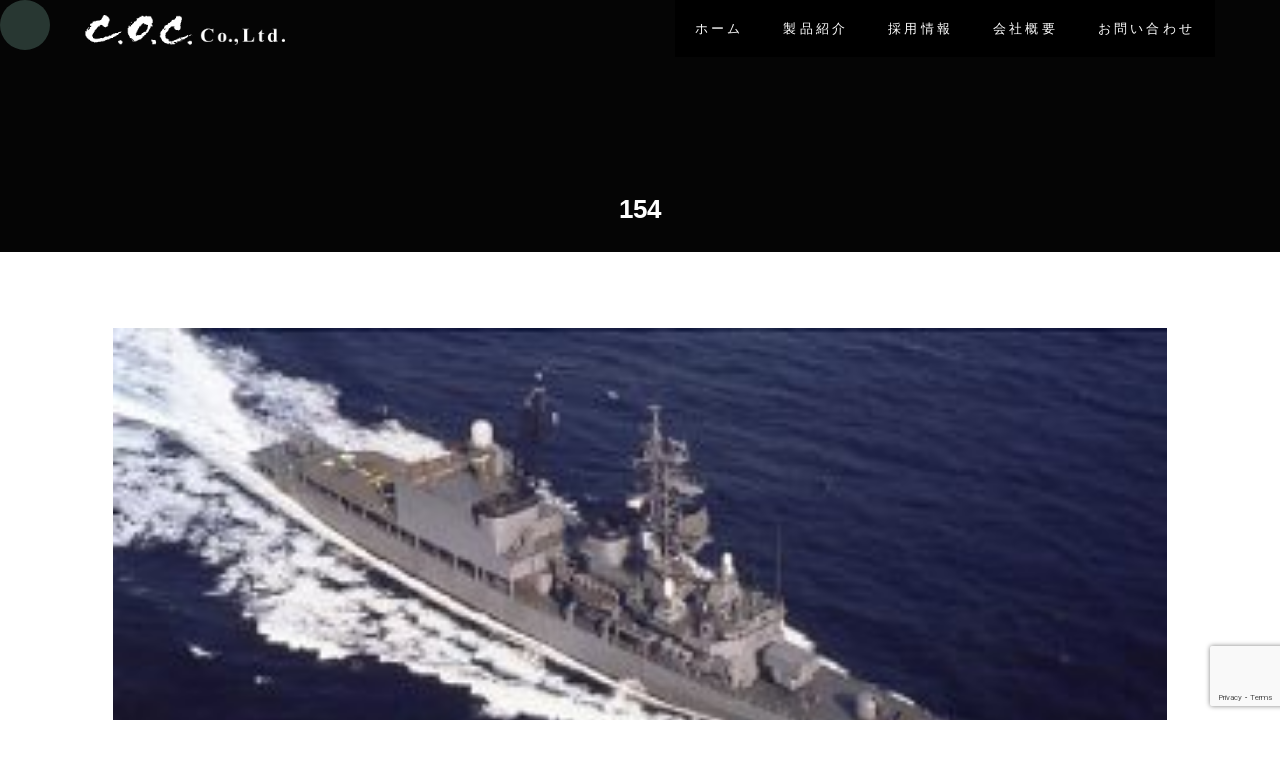

--- FILE ---
content_type: text/html; charset=UTF-8
request_url: https://www.kk-coc.co.jp/infopage/img_setup59dd-amagiri/attachment/154/
body_size: 51924
content:
<!DOCTYPE html><html lang="ja"><head prefix="og: http://ogp.me/ns#"><meta charset="utf-8"><meta name="viewport" content="width=device-width"><meta name="description" content=""><meta name="keywords" content=""><meta property="og:type" content="article"><meta property="og:locale" content="ja_JP"><meta property="og:title" content="154"><meta property="og:url" content="https://www.kk-coc.co.jp/infopage/img_setup59dd-amagiri/attachment/154/"><meta property="og:description" content=""><meta property="og:image" content="https://www.kk-coc.co.jp/wp-content/themes/coc-theme2020-ver1-1-2/images/ogp_img.jpg"><meta property="og:site_name" content="株式会社シー・オー・シー"><link rel="stylesheet" href="https://www.kk-coc.co.jp/wp-content/cache/autoptimize/autoptimize_single_d2b35ed2bd6ab14ba0b1f0f3727d9530.php"><link rel="stylesheet" href="https://use.fontawesome.com/releases/v5.0.13/css/all.css" integrity="sha384-DNOHZ68U8hZfKXOrtjWvjxusGo9WQnrNx2sqG0tfsghAvtVlRW3tvkXWZh58N9jp" crossorigin="anonymous"><link rel="stylesheet" type="text/css" href="https://www.kk-coc.co.jp/wp-content/cache/autoptimize/autoptimize_single_f38b2db10e01b1572732a3191d538707.php"><link rel="stylesheet" type="text/css" href="https://www.kk-coc.co.jp/wp-content/cache/autoptimize/autoptimize_single_d97a280dc85424b67f9c3e58b53f6ba1.php"><link rel="shortcut icon" href="https://www.kk-coc.co.jp/wp-content/themes/coc-theme2020-ver1-1-2/images/favicon.ico"><link rel="apple-touch-icon" href="https://www.kk-coc.co.jp/wp-content/themes/coc-theme2020-ver1-1-2/images/apple-touch-icon.png"><link rel="icon" type="image/png" size="256x256" href="https://www.kk-coc.co.jp/wp-content/themes/coc-theme2020-ver1-1-2/images/android-chrome.png"><link rel="stylesheet" href="https://cdnjs.cloudflare.com/ajax/libs/animate.css/3.5.1/animate.min.css" /><style>img:is([sizes="auto" i], [sizes^="auto," i]) { contain-intrinsic-size: 3000px 1500px }</style><title>154 | 株式会社シー・オー・シー</title><meta name="robots" content="max-image-preview:large" /><meta name="author" content="admin"/><link rel="canonical" href="https://www.kk-coc.co.jp/infopage/img_setup59dd-amagiri/attachment/154/" /><meta name="generator" content="All in One SEO (AIOSEO) 4.9.2" /><meta property="og:locale" content="ja_JP" /><meta property="og:site_name" content="株式会社シー・オー・シー | 駆動装置のスペシャリスト" /><meta property="og:type" content="article" /><meta property="og:title" content="154 | 株式会社シー・オー・シー" /><meta property="og:url" content="https://www.kk-coc.co.jp/infopage/img_setup59dd-amagiri/attachment/154/" /><meta property="article:published_time" content="2020-07-02T06:31:38+00:00" /><meta property="article:modified_time" content="2020-07-02T06:31:38+00:00" /><meta name="twitter:card" content="summary" /><meta name="twitter:title" content="154 | 株式会社シー・オー・シー" /> <script type="application/ld+json" class="aioseo-schema">{"@context":"https:\/\/schema.org","@graph":[{"@type":"BreadcrumbList","@id":"https:\/\/www.kk-coc.co.jp\/infopage\/img_setup59dd-amagiri\/attachment\/154\/#breadcrumblist","itemListElement":[{"@type":"ListItem","@id":"https:\/\/www.kk-coc.co.jp#listItem","position":1,"name":"\u30db\u30fc\u30e0","item":"https:\/\/www.kk-coc.co.jp","nextItem":{"@type":"ListItem","@id":"https:\/\/www.kk-coc.co.jp\/infopage\/img_setup59dd-amagiri\/attachment\/154\/#listItem","name":"154"}},{"@type":"ListItem","@id":"https:\/\/www.kk-coc.co.jp\/infopage\/img_setup59dd-amagiri\/attachment\/154\/#listItem","position":2,"name":"154","previousItem":{"@type":"ListItem","@id":"https:\/\/www.kk-coc.co.jp#listItem","name":"\u30db\u30fc\u30e0"}}]},{"@type":"ItemPage","@id":"https:\/\/www.kk-coc.co.jp\/infopage\/img_setup59dd-amagiri\/attachment\/154\/#itempage","url":"https:\/\/www.kk-coc.co.jp\/infopage\/img_setup59dd-amagiri\/attachment\/154\/","name":"154 | \u682a\u5f0f\u4f1a\u793e\u30b7\u30fc\u30fb\u30aa\u30fc\u30fb\u30b7\u30fc","inLanguage":"ja","isPartOf":{"@id":"https:\/\/www.kk-coc.co.jp\/#website"},"breadcrumb":{"@id":"https:\/\/www.kk-coc.co.jp\/infopage\/img_setup59dd-amagiri\/attachment\/154\/#breadcrumblist"},"author":{"@id":"https:\/\/www.kk-coc.co.jp\/author\/admin\/#author"},"creator":{"@id":"https:\/\/www.kk-coc.co.jp\/author\/admin\/#author"},"datePublished":"2020-07-02T15:31:38+09:00","dateModified":"2020-07-02T15:31:38+09:00"},{"@type":"Organization","@id":"https:\/\/www.kk-coc.co.jp\/#organization","name":"\u682a\u5f0f\u4f1a\u793e\u30b7\u30fc\u30fb\u30aa\u30fc\u30fb\u30b7\u30fc(C.O.C.)","description":"\u99c6\u52d5\u88c5\u7f6e\u306e\u30b9\u30da\u30b7\u30e3\u30ea\u30b9\u30c8","url":"https:\/\/www.kk-coc.co.jp\/","telephone":"+81663096081","logo":{"@type":"ImageObject","url":"https:\/\/www.kk-coc.co.jp\/wp-content\/uploads\/2021\/07\/coc-logo.png","@id":"https:\/\/www.kk-coc.co.jp\/infopage\/img_setup59dd-amagiri\/attachment\/154\/#organizationLogo","width":112,"height":112},"image":{"@id":"https:\/\/www.kk-coc.co.jp\/infopage\/img_setup59dd-amagiri\/attachment\/154\/#organizationLogo"}},{"@type":"Person","@id":"https:\/\/www.kk-coc.co.jp\/author\/admin\/#author","url":"https:\/\/www.kk-coc.co.jp\/author\/admin\/","name":"admin","image":{"@type":"ImageObject","@id":"https:\/\/www.kk-coc.co.jp\/infopage\/img_setup59dd-amagiri\/attachment\/154\/#authorImage","url":"https:\/\/secure.gravatar.com\/avatar\/d97cf20f7dab0cfde3d411784ba118abd002d8c769cfe3bb5146db9c7b4c16ec?s=96&d=mm&r=g","width":96,"height":96,"caption":"admin"}},{"@type":"WebSite","@id":"https:\/\/www.kk-coc.co.jp\/#website","url":"https:\/\/www.kk-coc.co.jp\/","name":"\u682a\u5f0f\u4f1a\u793e\u30b7\u30fc\u30fb\u30aa\u30fc\u30fb\u30b7\u30fc","description":"\u99c6\u52d5\u88c5\u7f6e\u306e\u30b9\u30da\u30b7\u30e3\u30ea\u30b9\u30c8","inLanguage":"ja","publisher":{"@id":"https:\/\/www.kk-coc.co.jp\/#organization"}}]}</script> <link rel="alternate" type="application/rss+xml" title="株式会社シー・オー・シー &raquo; フィード" href="https://www.kk-coc.co.jp/feed/" /><link rel="alternate" type="application/rss+xml" title="株式会社シー・オー・シー &raquo; コメントフィード" href="https://www.kk-coc.co.jp/comments/feed/" /><link rel="alternate" type="application/rss+xml" title="株式会社シー・オー・シー &raquo; 154 のコメントのフィード" href="https://www.kk-coc.co.jp/infopage/img_setup59dd-amagiri/attachment/154/feed/" /> <script defer src="[data-uri]"></script> <style id='wp-emoji-styles-inline-css' type='text/css'>img.wp-smiley, img.emoji {
		display: inline !important;
		border: none !important;
		box-shadow: none !important;
		height: 1em !important;
		width: 1em !important;
		margin: 0 0.07em !important;
		vertical-align: -0.1em !important;
		background: none !important;
		padding: 0 !important;
	}</style><link rel='stylesheet' id='wp-block-library-css' href='https://www.kk-coc.co.jp/wp-includes/css/dist/block-library/style.min.css?ver=6.8.3' type='text/css' media='all' /><style id='classic-theme-styles-inline-css' type='text/css'>/*! This file is auto-generated */
.wp-block-button__link{color:#fff;background-color:#32373c;border-radius:9999px;box-shadow:none;text-decoration:none;padding:calc(.667em + 2px) calc(1.333em + 2px);font-size:1.125em}.wp-block-file__button{background:#32373c;color:#fff;text-decoration:none}</style><link rel='stylesheet' id='aioseo/css/src/vue/standalone/blocks/table-of-contents/global.scss-css' href='https://www.kk-coc.co.jp/wp-content/cache/autoptimize/autoptimize_single_8aeaa129c1f80e6e5dbaa329351d1482.php?ver=4.9.2' type='text/css' media='all' /><style id='global-styles-inline-css' type='text/css'>:root{--wp--preset--aspect-ratio--square: 1;--wp--preset--aspect-ratio--4-3: 4/3;--wp--preset--aspect-ratio--3-4: 3/4;--wp--preset--aspect-ratio--3-2: 3/2;--wp--preset--aspect-ratio--2-3: 2/3;--wp--preset--aspect-ratio--16-9: 16/9;--wp--preset--aspect-ratio--9-16: 9/16;--wp--preset--color--black: #000000;--wp--preset--color--cyan-bluish-gray: #abb8c3;--wp--preset--color--white: #ffffff;--wp--preset--color--pale-pink: #f78da7;--wp--preset--color--vivid-red: #cf2e2e;--wp--preset--color--luminous-vivid-orange: #ff6900;--wp--preset--color--luminous-vivid-amber: #fcb900;--wp--preset--color--light-green-cyan: #7bdcb5;--wp--preset--color--vivid-green-cyan: #00d084;--wp--preset--color--pale-cyan-blue: #8ed1fc;--wp--preset--color--vivid-cyan-blue: #0693e3;--wp--preset--color--vivid-purple: #9b51e0;--wp--preset--gradient--vivid-cyan-blue-to-vivid-purple: linear-gradient(135deg,rgba(6,147,227,1) 0%,rgb(155,81,224) 100%);--wp--preset--gradient--light-green-cyan-to-vivid-green-cyan: linear-gradient(135deg,rgb(122,220,180) 0%,rgb(0,208,130) 100%);--wp--preset--gradient--luminous-vivid-amber-to-luminous-vivid-orange: linear-gradient(135deg,rgba(252,185,0,1) 0%,rgba(255,105,0,1) 100%);--wp--preset--gradient--luminous-vivid-orange-to-vivid-red: linear-gradient(135deg,rgba(255,105,0,1) 0%,rgb(207,46,46) 100%);--wp--preset--gradient--very-light-gray-to-cyan-bluish-gray: linear-gradient(135deg,rgb(238,238,238) 0%,rgb(169,184,195) 100%);--wp--preset--gradient--cool-to-warm-spectrum: linear-gradient(135deg,rgb(74,234,220) 0%,rgb(151,120,209) 20%,rgb(207,42,186) 40%,rgb(238,44,130) 60%,rgb(251,105,98) 80%,rgb(254,248,76) 100%);--wp--preset--gradient--blush-light-purple: linear-gradient(135deg,rgb(255,206,236) 0%,rgb(152,150,240) 100%);--wp--preset--gradient--blush-bordeaux: linear-gradient(135deg,rgb(254,205,165) 0%,rgb(254,45,45) 50%,rgb(107,0,62) 100%);--wp--preset--gradient--luminous-dusk: linear-gradient(135deg,rgb(255,203,112) 0%,rgb(199,81,192) 50%,rgb(65,88,208) 100%);--wp--preset--gradient--pale-ocean: linear-gradient(135deg,rgb(255,245,203) 0%,rgb(182,227,212) 50%,rgb(51,167,181) 100%);--wp--preset--gradient--electric-grass: linear-gradient(135deg,rgb(202,248,128) 0%,rgb(113,206,126) 100%);--wp--preset--gradient--midnight: linear-gradient(135deg,rgb(2,3,129) 0%,rgb(40,116,252) 100%);--wp--preset--font-size--small: 13px;--wp--preset--font-size--medium: 20px;--wp--preset--font-size--large: 36px;--wp--preset--font-size--x-large: 42px;--wp--preset--spacing--20: 0.44rem;--wp--preset--spacing--30: 0.67rem;--wp--preset--spacing--40: 1rem;--wp--preset--spacing--50: 1.5rem;--wp--preset--spacing--60: 2.25rem;--wp--preset--spacing--70: 3.38rem;--wp--preset--spacing--80: 5.06rem;--wp--preset--shadow--natural: 6px 6px 9px rgba(0, 0, 0, 0.2);--wp--preset--shadow--deep: 12px 12px 50px rgba(0, 0, 0, 0.4);--wp--preset--shadow--sharp: 6px 6px 0px rgba(0, 0, 0, 0.2);--wp--preset--shadow--outlined: 6px 6px 0px -3px rgba(255, 255, 255, 1), 6px 6px rgba(0, 0, 0, 1);--wp--preset--shadow--crisp: 6px 6px 0px rgba(0, 0, 0, 1);}:where(.is-layout-flex){gap: 0.5em;}:where(.is-layout-grid){gap: 0.5em;}body .is-layout-flex{display: flex;}.is-layout-flex{flex-wrap: wrap;align-items: center;}.is-layout-flex > :is(*, div){margin: 0;}body .is-layout-grid{display: grid;}.is-layout-grid > :is(*, div){margin: 0;}:where(.wp-block-columns.is-layout-flex){gap: 2em;}:where(.wp-block-columns.is-layout-grid){gap: 2em;}:where(.wp-block-post-template.is-layout-flex){gap: 1.25em;}:where(.wp-block-post-template.is-layout-grid){gap: 1.25em;}.has-black-color{color: var(--wp--preset--color--black) !important;}.has-cyan-bluish-gray-color{color: var(--wp--preset--color--cyan-bluish-gray) !important;}.has-white-color{color: var(--wp--preset--color--white) !important;}.has-pale-pink-color{color: var(--wp--preset--color--pale-pink) !important;}.has-vivid-red-color{color: var(--wp--preset--color--vivid-red) !important;}.has-luminous-vivid-orange-color{color: var(--wp--preset--color--luminous-vivid-orange) !important;}.has-luminous-vivid-amber-color{color: var(--wp--preset--color--luminous-vivid-amber) !important;}.has-light-green-cyan-color{color: var(--wp--preset--color--light-green-cyan) !important;}.has-vivid-green-cyan-color{color: var(--wp--preset--color--vivid-green-cyan) !important;}.has-pale-cyan-blue-color{color: var(--wp--preset--color--pale-cyan-blue) !important;}.has-vivid-cyan-blue-color{color: var(--wp--preset--color--vivid-cyan-blue) !important;}.has-vivid-purple-color{color: var(--wp--preset--color--vivid-purple) !important;}.has-black-background-color{background-color: var(--wp--preset--color--black) !important;}.has-cyan-bluish-gray-background-color{background-color: var(--wp--preset--color--cyan-bluish-gray) !important;}.has-white-background-color{background-color: var(--wp--preset--color--white) !important;}.has-pale-pink-background-color{background-color: var(--wp--preset--color--pale-pink) !important;}.has-vivid-red-background-color{background-color: var(--wp--preset--color--vivid-red) !important;}.has-luminous-vivid-orange-background-color{background-color: var(--wp--preset--color--luminous-vivid-orange) !important;}.has-luminous-vivid-amber-background-color{background-color: var(--wp--preset--color--luminous-vivid-amber) !important;}.has-light-green-cyan-background-color{background-color: var(--wp--preset--color--light-green-cyan) !important;}.has-vivid-green-cyan-background-color{background-color: var(--wp--preset--color--vivid-green-cyan) !important;}.has-pale-cyan-blue-background-color{background-color: var(--wp--preset--color--pale-cyan-blue) !important;}.has-vivid-cyan-blue-background-color{background-color: var(--wp--preset--color--vivid-cyan-blue) !important;}.has-vivid-purple-background-color{background-color: var(--wp--preset--color--vivid-purple) !important;}.has-black-border-color{border-color: var(--wp--preset--color--black) !important;}.has-cyan-bluish-gray-border-color{border-color: var(--wp--preset--color--cyan-bluish-gray) !important;}.has-white-border-color{border-color: var(--wp--preset--color--white) !important;}.has-pale-pink-border-color{border-color: var(--wp--preset--color--pale-pink) !important;}.has-vivid-red-border-color{border-color: var(--wp--preset--color--vivid-red) !important;}.has-luminous-vivid-orange-border-color{border-color: var(--wp--preset--color--luminous-vivid-orange) !important;}.has-luminous-vivid-amber-border-color{border-color: var(--wp--preset--color--luminous-vivid-amber) !important;}.has-light-green-cyan-border-color{border-color: var(--wp--preset--color--light-green-cyan) !important;}.has-vivid-green-cyan-border-color{border-color: var(--wp--preset--color--vivid-green-cyan) !important;}.has-pale-cyan-blue-border-color{border-color: var(--wp--preset--color--pale-cyan-blue) !important;}.has-vivid-cyan-blue-border-color{border-color: var(--wp--preset--color--vivid-cyan-blue) !important;}.has-vivid-purple-border-color{border-color: var(--wp--preset--color--vivid-purple) !important;}.has-vivid-cyan-blue-to-vivid-purple-gradient-background{background: var(--wp--preset--gradient--vivid-cyan-blue-to-vivid-purple) !important;}.has-light-green-cyan-to-vivid-green-cyan-gradient-background{background: var(--wp--preset--gradient--light-green-cyan-to-vivid-green-cyan) !important;}.has-luminous-vivid-amber-to-luminous-vivid-orange-gradient-background{background: var(--wp--preset--gradient--luminous-vivid-amber-to-luminous-vivid-orange) !important;}.has-luminous-vivid-orange-to-vivid-red-gradient-background{background: var(--wp--preset--gradient--luminous-vivid-orange-to-vivid-red) !important;}.has-very-light-gray-to-cyan-bluish-gray-gradient-background{background: var(--wp--preset--gradient--very-light-gray-to-cyan-bluish-gray) !important;}.has-cool-to-warm-spectrum-gradient-background{background: var(--wp--preset--gradient--cool-to-warm-spectrum) !important;}.has-blush-light-purple-gradient-background{background: var(--wp--preset--gradient--blush-light-purple) !important;}.has-blush-bordeaux-gradient-background{background: var(--wp--preset--gradient--blush-bordeaux) !important;}.has-luminous-dusk-gradient-background{background: var(--wp--preset--gradient--luminous-dusk) !important;}.has-pale-ocean-gradient-background{background: var(--wp--preset--gradient--pale-ocean) !important;}.has-electric-grass-gradient-background{background: var(--wp--preset--gradient--electric-grass) !important;}.has-midnight-gradient-background{background: var(--wp--preset--gradient--midnight) !important;}.has-small-font-size{font-size: var(--wp--preset--font-size--small) !important;}.has-medium-font-size{font-size: var(--wp--preset--font-size--medium) !important;}.has-large-font-size{font-size: var(--wp--preset--font-size--large) !important;}.has-x-large-font-size{font-size: var(--wp--preset--font-size--x-large) !important;}
:where(.wp-block-post-template.is-layout-flex){gap: 1.25em;}:where(.wp-block-post-template.is-layout-grid){gap: 1.25em;}
:where(.wp-block-columns.is-layout-flex){gap: 2em;}:where(.wp-block-columns.is-layout-grid){gap: 2em;}
:root :where(.wp-block-pullquote){font-size: 1.5em;line-height: 1.6;}</style><link rel='stylesheet' id='contact-form-7-css' href='https://www.kk-coc.co.jp/wp-content/cache/autoptimize/autoptimize_single_64ac31699f5326cb3c76122498b76f66.php?ver=6.1.4' type='text/css' media='all' /><link rel='stylesheet' id='tablepress-default-css' href='https://www.kk-coc.co.jp/wp-content/cache/autoptimize/autoptimize_single_67618bce410baf1c5f16513a9af4b1b9.php?ver=3.2.6' type='text/css' media='all' /><link rel='stylesheet' id='tablepress-responsive-tables-css' href='https://www.kk-coc.co.jp/wp-content/plugins/tablepress-responsive-tables/css/tablepress-responsive.min.css?ver=1.8' type='text/css' media='all' /> <script type="text/javascript" src="https://www.kk-coc.co.jp/wp-includes/js/jquery/jquery.min.js?ver=3.7.1" id="jquery-core-js"></script> <script defer type="text/javascript" src="https://www.kk-coc.co.jp/wp-includes/js/jquery/jquery-migrate.min.js?ver=3.4.1" id="jquery-migrate-js"></script> <script defer type="text/javascript" src="https://www.kk-coc.co.jp/wp-content/cache/autoptimize/autoptimize_single_cc40497376a4c1cf1afb03dd96e2e8a9.php?ver=6.8.3" id="slider-js"></script> <link rel="https://api.w.org/" href="https://www.kk-coc.co.jp/wp-json/" /><link rel="alternate" title="JSON" type="application/json" href="https://www.kk-coc.co.jp/wp-json/wp/v2/media/1929" /><link rel="EditURI" type="application/rsd+xml" title="RSD" href="https://www.kk-coc.co.jp/xmlrpc.php?rsd" /><meta name="generator" content="WordPress 6.8.3" /><link rel='shortlink' href='https://www.kk-coc.co.jp/?p=1929' /><link rel="alternate" title="oEmbed (JSON)" type="application/json+oembed" href="https://www.kk-coc.co.jp/wp-json/oembed/1.0/embed?url=https%3A%2F%2Fwww.kk-coc.co.jp%2Finfopage%2Fimg_setup59dd-amagiri%2Fattachment%2F154%2F" /><link rel="alternate" title="oEmbed (XML)" type="text/xml+oembed" href="https://www.kk-coc.co.jp/wp-json/oembed/1.0/embed?url=https%3A%2F%2Fwww.kk-coc.co.jp%2Finfopage%2Fimg_setup59dd-amagiri%2Fattachment%2F154%2F&#038;format=xml" /> <style type="text/css" id="wp-custom-css">/* リクルート 新入社員アーカイブ一覧　表示の修正  */
@media (min-width: 782px) {
  #employee-wrp-list {
    flex-wrap: wrap !important;
  }
}

.category-recruit_dev h1, 
.category-recruit_dev h2, 
.category-recruit_dev h3, 
.category-recruit_dev h4, 
.category-recruit_dev h5, 
.category-recruit_dev h6  {
  color: #FF6F01;
}</style></head><body class="attachment wp-singular attachment-template-default single single-attachment postid-1929 attachmentid-1929 attachment-jpeg wp-theme-coc-theme2020-ver1-1-2"><div class="mouse"></div><header class="site-header-wrap"><div class="site-header"><div class="header_logo"> <a href="https://www.kk-coc.co.jp"> <img src="https://www.kk-coc.co.jp/wp-content/uploads/2020/09/header_logo.png)"> </a></div><div class="header-inner"> <button type="button" id="navbutton" class="navbutton"> <i id="fa-bars" class="fas fa-bars"></i> <i id="fa-times" class="fas fa-times" style="display: none;"></i> </button><div id="header-nav-wrap" class="header-nav-wrap"><nav id="header-nav" class="header-nav"><ul id="menu-global-menu" class="menu"><li id="menu-item-3249" class="menu-item menu-item-type-custom menu-item-object-custom menu-item-home menu-item-3249"><a href="https://www.kk-coc.co.jp/">ホーム</a></li><li id="menu-item-2385" class="menu-item menu-item-type-post_type menu-item-object-page menu-item-2385"><a href="https://www.kk-coc.co.jp/%e8%a3%bd%e5%93%81%e6%83%85%e5%a0%b1-top/">製品紹介</a></li><li id="menu-item-50" class="menu-item menu-item-type-taxonomy menu-item-object-category menu-item-50"><a href="https://www.kk-coc.co.jp/category/recruit/">採用情報</a></li><li id="menu-item-146" class="menu-item menu-item-type-taxonomy menu-item-object-category menu-item-146"><a href="https://www.kk-coc.co.jp/category/profile/">会社概要</a></li><li id="menu-item-339" class="menu-item menu-item-type-post_type menu-item-object-page menu-item-339"><a href="https://www.kk-coc.co.jp/contact-page/">お問い合わせ</a></li></ul></nav></div></div></div></header><div class="hero page_single_top_wrap"><div class="top_img"></div><div class="text"><h1>154</h1></div></div><div class="container padding-for-menu"><div class="contents"><article class="article-content post-1929 attachment type-attachment status-inherit hentry"><div class="article-info"> <span class="article-date"> <i class="far fa-clock"></i> <time
 datetime="2020-07-02"> 2020-07-02 </time> </span> <span class="article-author"> <i class="fas fa-user"></i>admin </span></div><p class="attachment"><a href='https://www.kk-coc.co.jp/wp-content/uploads/2020/07/154.jpg'><img decoding="async" width="300" height="153" src="https://www.kk-coc.co.jp/wp-content/uploads/2020/07/154-300x153.jpg" class="attachment-medium size-medium" alt="" srcset="https://www.kk-coc.co.jp/wp-content/uploads/2020/07/154-300x153.jpg 300w, https://www.kk-coc.co.jp/wp-content/uploads/2020/07/154.jpg 550w" sizes="(max-width: 300px) 100vw, 300px" /></a></p></article></div></div><footer id="footer" class="footer"><div class="footer-nav-wrap"><nav id="footer-nav" class="footer-nav"><ul id="menu-footer-menu" class="menu"><li id="menu-item-83" class="menu-item menu-item-type-post_type menu-item-object-page menu-item-83"><a href="https://www.kk-coc.co.jp/contact-page/">お問い合わせ</a></li><li id="menu-item-164" class="menu-item menu-item-type-custom menu-item-object-custom menu-item-164"><a href="https://www.kk-coc.co.jp/%e3%82%a2%e3%82%af%e3%82%bb%e3%82%b9%e3%83%9e%e3%83%83%e3%83%97/">アクセス</a></li><li id="menu-item-3409" class="menu-item menu-item-type-post_type menu-item-object-page menu-item-privacy-policy menu-item-3409"><a rel="privacy-policy" href="https://www.kk-coc.co.jp/privacy-policy/">個人情報保護方針</a></li></ul></nav></div><div class="footer-inner"><div class="footer-company-wrap"> <a href="https://www.kk-coc.co.jp"><h1><span class="ilb">株式会社 </span><span class="ilb">シー・オー・シー</span></h1></a><p>本社:〒810-0001<br>福岡市中央区天神1-1-1<span class="ilb">アクロス福岡10階</span></p><p class="tel-number">TEL:092-736-0303　<span class="ilb">FAX:092-736-0313</span></p></div><div class="footer-link-wrap"><div class="footer-link-box"><ul><li><a href="https://www.kk-coc.co.jp/infopage/"><span class="c_white c_bold">製品紹介</span></a></li><li><a href="https://www.kk-coc.co.jp/infopage/#set_up">セットアップ製品</a></li><li><a href="https://www.kk-coc.co.jp/infopage/#lineup_copy">単体製品</a></li><li><a href="https://www.kk-coc.co.jp/私たちの強み/">私たちの強み</a></li><li><a href="https://www.kk-coc.co.jp/生産体制/">生産体制</a></li><li><a href="https://www.kk-coc.co.jp/メンテナンス体制/">メンテナンス体制</a></li></ul></div><div class="footer-link-box"><ul><li><a href="https://www.kk-coc.co.jp/infopage/delivery-record/"><span class="c_white c_bold">納入実績</span></a></li><li><a href="https://www.kk-coc.co.jp/infopage/delivery-record/">企業別</a></li><li><a href="https://www.kk-coc.co.jp/infopage/delivery-record/#achievement">用途別</a></li><li>　</li><li><a href="https://www.kk-coc.co.jp/category/recruit/"><span class="c_white c_bold">採用情報</span></a></li><li><a href="https://www.kk-coc.co.jp/category/recruit/">最新情報</a></li><li><a href="https://www.kk-coc.co.jp/category/recruit/employee-interview/">社員の声一覧</a></li><li><a href="https://www.kk-coc.co.jp/interview-president-recruit/">社長インタビュー</a></li></ul></div><div class="footer-link-box"><ul><li><a href="https://www.kk-coc.co.jp/category/profile/"><span class="c_white c_bold">会社概要</span></a></li><li><a href="https://www.kk-coc.co.jp/category/profile/">社長挨拶</a></li><li><a href="https://www.kk-coc.co.jp/category/history/">会社のあゆみ</a></li><li><a href="https://www.kk-coc.co.jp/企業理念・会社概要/">企業概要</a></li><li><a href="https://www.kk-coc.co.jp/取引実績/">取引実績・協力会社</a></li><li><a href="https://www.kk-coc.co.jp/沿革">沿革</a></li><li><a href="https://www.kk-coc.co.jp/organization-chart/">組織図</a></li><li><a href="https://www.kk-coc.co.jp/アクセスマップ">アクセスマップ</a></li></ul></div></div></div><div class="copyright"><p>Copyright(c) 2026 株式会社シー・オー・シー</p></div></footer> <script type="speculationrules">{"prefetch":[{"source":"document","where":{"and":[{"href_matches":"\/*"},{"not":{"href_matches":["\/wp-*.php","\/wp-admin\/*","\/wp-content\/uploads\/*","\/wp-content\/*","\/wp-content\/plugins\/*","\/wp-content\/themes\/coc-theme2020-ver1-1-2\/*","\/*\\?(.+)"]}},{"not":{"selector_matches":"a[rel~=\"nofollow\"]"}},{"not":{"selector_matches":".no-prefetch, .no-prefetch a"}}]},"eagerness":"conservative"}]}</script> <script type="module"  src="https://www.kk-coc.co.jp/wp-content/plugins/all-in-one-seo-pack/dist/Lite/assets/table-of-contents.95d0dfce.js?ver=4.9.2" id="aioseo/js/src/vue/standalone/blocks/table-of-contents/frontend.js-js"></script> <script type="text/javascript" src="https://www.kk-coc.co.jp/wp-includes/js/dist/hooks.min.js?ver=4d63a3d491d11ffd8ac6" id="wp-hooks-js"></script> <script type="text/javascript" src="https://www.kk-coc.co.jp/wp-includes/js/dist/i18n.min.js?ver=5e580eb46a90c2b997e6" id="wp-i18n-js"></script> <script defer id="wp-i18n-js-after" src="[data-uri]"></script> <script defer type="text/javascript" src="https://www.kk-coc.co.jp/wp-content/cache/autoptimize/autoptimize_single_96e7dc3f0e8559e4a3f3ca40b17ab9c3.php?ver=6.1.4" id="swv-js"></script> <script defer id="contact-form-7-js-translations" src="[data-uri]"></script> <script defer id="contact-form-7-js-before" src="[data-uri]"></script> <script defer type="text/javascript" src="https://www.kk-coc.co.jp/wp-content/cache/autoptimize/autoptimize_single_2912c657d0592cc532dff73d0d2ce7bb.php?ver=6.1.4" id="contact-form-7-js"></script> <script defer type="text/javascript" src="https://www.kk-coc.co.jp/wp-content/cache/autoptimize/autoptimize_single_03dc112a84dfc2724d90d3132b8cbac1.php?ver=6.8.3" id="navbutton_script-js"></script> <script defer type="text/javascript" src="https://www.google.com/recaptcha/api.js?render=6LeiW6oaAAAAAOjJ3u99519gHBjwGai-PgRLEVm9&amp;ver=3.0" id="google-recaptcha-js"></script> <script type="text/javascript" src="https://www.kk-coc.co.jp/wp-includes/js/dist/vendor/wp-polyfill.min.js?ver=3.15.0" id="wp-polyfill-js"></script> <script defer id="wpcf7-recaptcha-js-before" src="[data-uri]"></script> <script defer type="text/javascript" src="https://www.kk-coc.co.jp/wp-content/cache/autoptimize/autoptimize_single_ec0187677793456f98473f49d9e9b95f.php?ver=6.1.4" id="wpcf7-recaptcha-js"></script> <div id="page-top"> <a id="move-page-top">▲</a></div> <script type="text/javascript" src="https://www.kk-coc.co.jp/wp-content/themes/coc-theme2020-ver1-1-2/js/jquery.min.js"  ></script> <script defer type="text/javascript" src="https://www.kk-coc.co.jp/wp-content/themes/coc-theme2020-ver1-1-2/js/slick.min.js"></script> <script defer type="text/javascript" src="https://www.kk-coc.co.jp/wp-content/themes/coc-theme2020-ver1-1-2/js/jquery.inview.min.js" /></script> <script defer type="text/javascript" src="https://www.kk-coc.co.jp/wp-content/cache/autoptimize/autoptimize_single_79bf460e9ccf4d7563af285897923eaa.php" /></script> <script defer src="[data-uri]"></script> <script defer src="[data-uri]"></script> <script defer src="[data-uri]"></script> <script defer src="[data-uri]"></script> <script defer src="[data-uri]"></script> <script defer src="[data-uri]"></script> <script defer src="[data-uri]"></script> <script defer src="[data-uri]"></script> <script defer src="[data-uri]"></script> <script defer src="[data-uri]"></script> <script defer src="[data-uri]"></script> </body></html>

--- FILE ---
content_type: text/html; charset=utf-8
request_url: https://www.google.com/recaptcha/api2/anchor?ar=1&k=6LeiW6oaAAAAAOjJ3u99519gHBjwGai-PgRLEVm9&co=aHR0cHM6Ly93d3cua2stY29jLmNvLmpwOjQ0Mw..&hl=en&v=7gg7H51Q-naNfhmCP3_R47ho&size=invisible&anchor-ms=20000&execute-ms=30000&cb=2b1m83lxqhw9
body_size: 48278
content:
<!DOCTYPE HTML><html dir="ltr" lang="en"><head><meta http-equiv="Content-Type" content="text/html; charset=UTF-8">
<meta http-equiv="X-UA-Compatible" content="IE=edge">
<title>reCAPTCHA</title>
<style type="text/css">
/* cyrillic-ext */
@font-face {
  font-family: 'Roboto';
  font-style: normal;
  font-weight: 400;
  font-stretch: 100%;
  src: url(//fonts.gstatic.com/s/roboto/v48/KFO7CnqEu92Fr1ME7kSn66aGLdTylUAMa3GUBHMdazTgWw.woff2) format('woff2');
  unicode-range: U+0460-052F, U+1C80-1C8A, U+20B4, U+2DE0-2DFF, U+A640-A69F, U+FE2E-FE2F;
}
/* cyrillic */
@font-face {
  font-family: 'Roboto';
  font-style: normal;
  font-weight: 400;
  font-stretch: 100%;
  src: url(//fonts.gstatic.com/s/roboto/v48/KFO7CnqEu92Fr1ME7kSn66aGLdTylUAMa3iUBHMdazTgWw.woff2) format('woff2');
  unicode-range: U+0301, U+0400-045F, U+0490-0491, U+04B0-04B1, U+2116;
}
/* greek-ext */
@font-face {
  font-family: 'Roboto';
  font-style: normal;
  font-weight: 400;
  font-stretch: 100%;
  src: url(//fonts.gstatic.com/s/roboto/v48/KFO7CnqEu92Fr1ME7kSn66aGLdTylUAMa3CUBHMdazTgWw.woff2) format('woff2');
  unicode-range: U+1F00-1FFF;
}
/* greek */
@font-face {
  font-family: 'Roboto';
  font-style: normal;
  font-weight: 400;
  font-stretch: 100%;
  src: url(//fonts.gstatic.com/s/roboto/v48/KFO7CnqEu92Fr1ME7kSn66aGLdTylUAMa3-UBHMdazTgWw.woff2) format('woff2');
  unicode-range: U+0370-0377, U+037A-037F, U+0384-038A, U+038C, U+038E-03A1, U+03A3-03FF;
}
/* math */
@font-face {
  font-family: 'Roboto';
  font-style: normal;
  font-weight: 400;
  font-stretch: 100%;
  src: url(//fonts.gstatic.com/s/roboto/v48/KFO7CnqEu92Fr1ME7kSn66aGLdTylUAMawCUBHMdazTgWw.woff2) format('woff2');
  unicode-range: U+0302-0303, U+0305, U+0307-0308, U+0310, U+0312, U+0315, U+031A, U+0326-0327, U+032C, U+032F-0330, U+0332-0333, U+0338, U+033A, U+0346, U+034D, U+0391-03A1, U+03A3-03A9, U+03B1-03C9, U+03D1, U+03D5-03D6, U+03F0-03F1, U+03F4-03F5, U+2016-2017, U+2034-2038, U+203C, U+2040, U+2043, U+2047, U+2050, U+2057, U+205F, U+2070-2071, U+2074-208E, U+2090-209C, U+20D0-20DC, U+20E1, U+20E5-20EF, U+2100-2112, U+2114-2115, U+2117-2121, U+2123-214F, U+2190, U+2192, U+2194-21AE, U+21B0-21E5, U+21F1-21F2, U+21F4-2211, U+2213-2214, U+2216-22FF, U+2308-230B, U+2310, U+2319, U+231C-2321, U+2336-237A, U+237C, U+2395, U+239B-23B7, U+23D0, U+23DC-23E1, U+2474-2475, U+25AF, U+25B3, U+25B7, U+25BD, U+25C1, U+25CA, U+25CC, U+25FB, U+266D-266F, U+27C0-27FF, U+2900-2AFF, U+2B0E-2B11, U+2B30-2B4C, U+2BFE, U+3030, U+FF5B, U+FF5D, U+1D400-1D7FF, U+1EE00-1EEFF;
}
/* symbols */
@font-face {
  font-family: 'Roboto';
  font-style: normal;
  font-weight: 400;
  font-stretch: 100%;
  src: url(//fonts.gstatic.com/s/roboto/v48/KFO7CnqEu92Fr1ME7kSn66aGLdTylUAMaxKUBHMdazTgWw.woff2) format('woff2');
  unicode-range: U+0001-000C, U+000E-001F, U+007F-009F, U+20DD-20E0, U+20E2-20E4, U+2150-218F, U+2190, U+2192, U+2194-2199, U+21AF, U+21E6-21F0, U+21F3, U+2218-2219, U+2299, U+22C4-22C6, U+2300-243F, U+2440-244A, U+2460-24FF, U+25A0-27BF, U+2800-28FF, U+2921-2922, U+2981, U+29BF, U+29EB, U+2B00-2BFF, U+4DC0-4DFF, U+FFF9-FFFB, U+10140-1018E, U+10190-1019C, U+101A0, U+101D0-101FD, U+102E0-102FB, U+10E60-10E7E, U+1D2C0-1D2D3, U+1D2E0-1D37F, U+1F000-1F0FF, U+1F100-1F1AD, U+1F1E6-1F1FF, U+1F30D-1F30F, U+1F315, U+1F31C, U+1F31E, U+1F320-1F32C, U+1F336, U+1F378, U+1F37D, U+1F382, U+1F393-1F39F, U+1F3A7-1F3A8, U+1F3AC-1F3AF, U+1F3C2, U+1F3C4-1F3C6, U+1F3CA-1F3CE, U+1F3D4-1F3E0, U+1F3ED, U+1F3F1-1F3F3, U+1F3F5-1F3F7, U+1F408, U+1F415, U+1F41F, U+1F426, U+1F43F, U+1F441-1F442, U+1F444, U+1F446-1F449, U+1F44C-1F44E, U+1F453, U+1F46A, U+1F47D, U+1F4A3, U+1F4B0, U+1F4B3, U+1F4B9, U+1F4BB, U+1F4BF, U+1F4C8-1F4CB, U+1F4D6, U+1F4DA, U+1F4DF, U+1F4E3-1F4E6, U+1F4EA-1F4ED, U+1F4F7, U+1F4F9-1F4FB, U+1F4FD-1F4FE, U+1F503, U+1F507-1F50B, U+1F50D, U+1F512-1F513, U+1F53E-1F54A, U+1F54F-1F5FA, U+1F610, U+1F650-1F67F, U+1F687, U+1F68D, U+1F691, U+1F694, U+1F698, U+1F6AD, U+1F6B2, U+1F6B9-1F6BA, U+1F6BC, U+1F6C6-1F6CF, U+1F6D3-1F6D7, U+1F6E0-1F6EA, U+1F6F0-1F6F3, U+1F6F7-1F6FC, U+1F700-1F7FF, U+1F800-1F80B, U+1F810-1F847, U+1F850-1F859, U+1F860-1F887, U+1F890-1F8AD, U+1F8B0-1F8BB, U+1F8C0-1F8C1, U+1F900-1F90B, U+1F93B, U+1F946, U+1F984, U+1F996, U+1F9E9, U+1FA00-1FA6F, U+1FA70-1FA7C, U+1FA80-1FA89, U+1FA8F-1FAC6, U+1FACE-1FADC, U+1FADF-1FAE9, U+1FAF0-1FAF8, U+1FB00-1FBFF;
}
/* vietnamese */
@font-face {
  font-family: 'Roboto';
  font-style: normal;
  font-weight: 400;
  font-stretch: 100%;
  src: url(//fonts.gstatic.com/s/roboto/v48/KFO7CnqEu92Fr1ME7kSn66aGLdTylUAMa3OUBHMdazTgWw.woff2) format('woff2');
  unicode-range: U+0102-0103, U+0110-0111, U+0128-0129, U+0168-0169, U+01A0-01A1, U+01AF-01B0, U+0300-0301, U+0303-0304, U+0308-0309, U+0323, U+0329, U+1EA0-1EF9, U+20AB;
}
/* latin-ext */
@font-face {
  font-family: 'Roboto';
  font-style: normal;
  font-weight: 400;
  font-stretch: 100%;
  src: url(//fonts.gstatic.com/s/roboto/v48/KFO7CnqEu92Fr1ME7kSn66aGLdTylUAMa3KUBHMdazTgWw.woff2) format('woff2');
  unicode-range: U+0100-02BA, U+02BD-02C5, U+02C7-02CC, U+02CE-02D7, U+02DD-02FF, U+0304, U+0308, U+0329, U+1D00-1DBF, U+1E00-1E9F, U+1EF2-1EFF, U+2020, U+20A0-20AB, U+20AD-20C0, U+2113, U+2C60-2C7F, U+A720-A7FF;
}
/* latin */
@font-face {
  font-family: 'Roboto';
  font-style: normal;
  font-weight: 400;
  font-stretch: 100%;
  src: url(//fonts.gstatic.com/s/roboto/v48/KFO7CnqEu92Fr1ME7kSn66aGLdTylUAMa3yUBHMdazQ.woff2) format('woff2');
  unicode-range: U+0000-00FF, U+0131, U+0152-0153, U+02BB-02BC, U+02C6, U+02DA, U+02DC, U+0304, U+0308, U+0329, U+2000-206F, U+20AC, U+2122, U+2191, U+2193, U+2212, U+2215, U+FEFF, U+FFFD;
}
/* cyrillic-ext */
@font-face {
  font-family: 'Roboto';
  font-style: normal;
  font-weight: 500;
  font-stretch: 100%;
  src: url(//fonts.gstatic.com/s/roboto/v48/KFO7CnqEu92Fr1ME7kSn66aGLdTylUAMa3GUBHMdazTgWw.woff2) format('woff2');
  unicode-range: U+0460-052F, U+1C80-1C8A, U+20B4, U+2DE0-2DFF, U+A640-A69F, U+FE2E-FE2F;
}
/* cyrillic */
@font-face {
  font-family: 'Roboto';
  font-style: normal;
  font-weight: 500;
  font-stretch: 100%;
  src: url(//fonts.gstatic.com/s/roboto/v48/KFO7CnqEu92Fr1ME7kSn66aGLdTylUAMa3iUBHMdazTgWw.woff2) format('woff2');
  unicode-range: U+0301, U+0400-045F, U+0490-0491, U+04B0-04B1, U+2116;
}
/* greek-ext */
@font-face {
  font-family: 'Roboto';
  font-style: normal;
  font-weight: 500;
  font-stretch: 100%;
  src: url(//fonts.gstatic.com/s/roboto/v48/KFO7CnqEu92Fr1ME7kSn66aGLdTylUAMa3CUBHMdazTgWw.woff2) format('woff2');
  unicode-range: U+1F00-1FFF;
}
/* greek */
@font-face {
  font-family: 'Roboto';
  font-style: normal;
  font-weight: 500;
  font-stretch: 100%;
  src: url(//fonts.gstatic.com/s/roboto/v48/KFO7CnqEu92Fr1ME7kSn66aGLdTylUAMa3-UBHMdazTgWw.woff2) format('woff2');
  unicode-range: U+0370-0377, U+037A-037F, U+0384-038A, U+038C, U+038E-03A1, U+03A3-03FF;
}
/* math */
@font-face {
  font-family: 'Roboto';
  font-style: normal;
  font-weight: 500;
  font-stretch: 100%;
  src: url(//fonts.gstatic.com/s/roboto/v48/KFO7CnqEu92Fr1ME7kSn66aGLdTylUAMawCUBHMdazTgWw.woff2) format('woff2');
  unicode-range: U+0302-0303, U+0305, U+0307-0308, U+0310, U+0312, U+0315, U+031A, U+0326-0327, U+032C, U+032F-0330, U+0332-0333, U+0338, U+033A, U+0346, U+034D, U+0391-03A1, U+03A3-03A9, U+03B1-03C9, U+03D1, U+03D5-03D6, U+03F0-03F1, U+03F4-03F5, U+2016-2017, U+2034-2038, U+203C, U+2040, U+2043, U+2047, U+2050, U+2057, U+205F, U+2070-2071, U+2074-208E, U+2090-209C, U+20D0-20DC, U+20E1, U+20E5-20EF, U+2100-2112, U+2114-2115, U+2117-2121, U+2123-214F, U+2190, U+2192, U+2194-21AE, U+21B0-21E5, U+21F1-21F2, U+21F4-2211, U+2213-2214, U+2216-22FF, U+2308-230B, U+2310, U+2319, U+231C-2321, U+2336-237A, U+237C, U+2395, U+239B-23B7, U+23D0, U+23DC-23E1, U+2474-2475, U+25AF, U+25B3, U+25B7, U+25BD, U+25C1, U+25CA, U+25CC, U+25FB, U+266D-266F, U+27C0-27FF, U+2900-2AFF, U+2B0E-2B11, U+2B30-2B4C, U+2BFE, U+3030, U+FF5B, U+FF5D, U+1D400-1D7FF, U+1EE00-1EEFF;
}
/* symbols */
@font-face {
  font-family: 'Roboto';
  font-style: normal;
  font-weight: 500;
  font-stretch: 100%;
  src: url(//fonts.gstatic.com/s/roboto/v48/KFO7CnqEu92Fr1ME7kSn66aGLdTylUAMaxKUBHMdazTgWw.woff2) format('woff2');
  unicode-range: U+0001-000C, U+000E-001F, U+007F-009F, U+20DD-20E0, U+20E2-20E4, U+2150-218F, U+2190, U+2192, U+2194-2199, U+21AF, U+21E6-21F0, U+21F3, U+2218-2219, U+2299, U+22C4-22C6, U+2300-243F, U+2440-244A, U+2460-24FF, U+25A0-27BF, U+2800-28FF, U+2921-2922, U+2981, U+29BF, U+29EB, U+2B00-2BFF, U+4DC0-4DFF, U+FFF9-FFFB, U+10140-1018E, U+10190-1019C, U+101A0, U+101D0-101FD, U+102E0-102FB, U+10E60-10E7E, U+1D2C0-1D2D3, U+1D2E0-1D37F, U+1F000-1F0FF, U+1F100-1F1AD, U+1F1E6-1F1FF, U+1F30D-1F30F, U+1F315, U+1F31C, U+1F31E, U+1F320-1F32C, U+1F336, U+1F378, U+1F37D, U+1F382, U+1F393-1F39F, U+1F3A7-1F3A8, U+1F3AC-1F3AF, U+1F3C2, U+1F3C4-1F3C6, U+1F3CA-1F3CE, U+1F3D4-1F3E0, U+1F3ED, U+1F3F1-1F3F3, U+1F3F5-1F3F7, U+1F408, U+1F415, U+1F41F, U+1F426, U+1F43F, U+1F441-1F442, U+1F444, U+1F446-1F449, U+1F44C-1F44E, U+1F453, U+1F46A, U+1F47D, U+1F4A3, U+1F4B0, U+1F4B3, U+1F4B9, U+1F4BB, U+1F4BF, U+1F4C8-1F4CB, U+1F4D6, U+1F4DA, U+1F4DF, U+1F4E3-1F4E6, U+1F4EA-1F4ED, U+1F4F7, U+1F4F9-1F4FB, U+1F4FD-1F4FE, U+1F503, U+1F507-1F50B, U+1F50D, U+1F512-1F513, U+1F53E-1F54A, U+1F54F-1F5FA, U+1F610, U+1F650-1F67F, U+1F687, U+1F68D, U+1F691, U+1F694, U+1F698, U+1F6AD, U+1F6B2, U+1F6B9-1F6BA, U+1F6BC, U+1F6C6-1F6CF, U+1F6D3-1F6D7, U+1F6E0-1F6EA, U+1F6F0-1F6F3, U+1F6F7-1F6FC, U+1F700-1F7FF, U+1F800-1F80B, U+1F810-1F847, U+1F850-1F859, U+1F860-1F887, U+1F890-1F8AD, U+1F8B0-1F8BB, U+1F8C0-1F8C1, U+1F900-1F90B, U+1F93B, U+1F946, U+1F984, U+1F996, U+1F9E9, U+1FA00-1FA6F, U+1FA70-1FA7C, U+1FA80-1FA89, U+1FA8F-1FAC6, U+1FACE-1FADC, U+1FADF-1FAE9, U+1FAF0-1FAF8, U+1FB00-1FBFF;
}
/* vietnamese */
@font-face {
  font-family: 'Roboto';
  font-style: normal;
  font-weight: 500;
  font-stretch: 100%;
  src: url(//fonts.gstatic.com/s/roboto/v48/KFO7CnqEu92Fr1ME7kSn66aGLdTylUAMa3OUBHMdazTgWw.woff2) format('woff2');
  unicode-range: U+0102-0103, U+0110-0111, U+0128-0129, U+0168-0169, U+01A0-01A1, U+01AF-01B0, U+0300-0301, U+0303-0304, U+0308-0309, U+0323, U+0329, U+1EA0-1EF9, U+20AB;
}
/* latin-ext */
@font-face {
  font-family: 'Roboto';
  font-style: normal;
  font-weight: 500;
  font-stretch: 100%;
  src: url(//fonts.gstatic.com/s/roboto/v48/KFO7CnqEu92Fr1ME7kSn66aGLdTylUAMa3KUBHMdazTgWw.woff2) format('woff2');
  unicode-range: U+0100-02BA, U+02BD-02C5, U+02C7-02CC, U+02CE-02D7, U+02DD-02FF, U+0304, U+0308, U+0329, U+1D00-1DBF, U+1E00-1E9F, U+1EF2-1EFF, U+2020, U+20A0-20AB, U+20AD-20C0, U+2113, U+2C60-2C7F, U+A720-A7FF;
}
/* latin */
@font-face {
  font-family: 'Roboto';
  font-style: normal;
  font-weight: 500;
  font-stretch: 100%;
  src: url(//fonts.gstatic.com/s/roboto/v48/KFO7CnqEu92Fr1ME7kSn66aGLdTylUAMa3yUBHMdazQ.woff2) format('woff2');
  unicode-range: U+0000-00FF, U+0131, U+0152-0153, U+02BB-02BC, U+02C6, U+02DA, U+02DC, U+0304, U+0308, U+0329, U+2000-206F, U+20AC, U+2122, U+2191, U+2193, U+2212, U+2215, U+FEFF, U+FFFD;
}
/* cyrillic-ext */
@font-face {
  font-family: 'Roboto';
  font-style: normal;
  font-weight: 900;
  font-stretch: 100%;
  src: url(//fonts.gstatic.com/s/roboto/v48/KFO7CnqEu92Fr1ME7kSn66aGLdTylUAMa3GUBHMdazTgWw.woff2) format('woff2');
  unicode-range: U+0460-052F, U+1C80-1C8A, U+20B4, U+2DE0-2DFF, U+A640-A69F, U+FE2E-FE2F;
}
/* cyrillic */
@font-face {
  font-family: 'Roboto';
  font-style: normal;
  font-weight: 900;
  font-stretch: 100%;
  src: url(//fonts.gstatic.com/s/roboto/v48/KFO7CnqEu92Fr1ME7kSn66aGLdTylUAMa3iUBHMdazTgWw.woff2) format('woff2');
  unicode-range: U+0301, U+0400-045F, U+0490-0491, U+04B0-04B1, U+2116;
}
/* greek-ext */
@font-face {
  font-family: 'Roboto';
  font-style: normal;
  font-weight: 900;
  font-stretch: 100%;
  src: url(//fonts.gstatic.com/s/roboto/v48/KFO7CnqEu92Fr1ME7kSn66aGLdTylUAMa3CUBHMdazTgWw.woff2) format('woff2');
  unicode-range: U+1F00-1FFF;
}
/* greek */
@font-face {
  font-family: 'Roboto';
  font-style: normal;
  font-weight: 900;
  font-stretch: 100%;
  src: url(//fonts.gstatic.com/s/roboto/v48/KFO7CnqEu92Fr1ME7kSn66aGLdTylUAMa3-UBHMdazTgWw.woff2) format('woff2');
  unicode-range: U+0370-0377, U+037A-037F, U+0384-038A, U+038C, U+038E-03A1, U+03A3-03FF;
}
/* math */
@font-face {
  font-family: 'Roboto';
  font-style: normal;
  font-weight: 900;
  font-stretch: 100%;
  src: url(//fonts.gstatic.com/s/roboto/v48/KFO7CnqEu92Fr1ME7kSn66aGLdTylUAMawCUBHMdazTgWw.woff2) format('woff2');
  unicode-range: U+0302-0303, U+0305, U+0307-0308, U+0310, U+0312, U+0315, U+031A, U+0326-0327, U+032C, U+032F-0330, U+0332-0333, U+0338, U+033A, U+0346, U+034D, U+0391-03A1, U+03A3-03A9, U+03B1-03C9, U+03D1, U+03D5-03D6, U+03F0-03F1, U+03F4-03F5, U+2016-2017, U+2034-2038, U+203C, U+2040, U+2043, U+2047, U+2050, U+2057, U+205F, U+2070-2071, U+2074-208E, U+2090-209C, U+20D0-20DC, U+20E1, U+20E5-20EF, U+2100-2112, U+2114-2115, U+2117-2121, U+2123-214F, U+2190, U+2192, U+2194-21AE, U+21B0-21E5, U+21F1-21F2, U+21F4-2211, U+2213-2214, U+2216-22FF, U+2308-230B, U+2310, U+2319, U+231C-2321, U+2336-237A, U+237C, U+2395, U+239B-23B7, U+23D0, U+23DC-23E1, U+2474-2475, U+25AF, U+25B3, U+25B7, U+25BD, U+25C1, U+25CA, U+25CC, U+25FB, U+266D-266F, U+27C0-27FF, U+2900-2AFF, U+2B0E-2B11, U+2B30-2B4C, U+2BFE, U+3030, U+FF5B, U+FF5D, U+1D400-1D7FF, U+1EE00-1EEFF;
}
/* symbols */
@font-face {
  font-family: 'Roboto';
  font-style: normal;
  font-weight: 900;
  font-stretch: 100%;
  src: url(//fonts.gstatic.com/s/roboto/v48/KFO7CnqEu92Fr1ME7kSn66aGLdTylUAMaxKUBHMdazTgWw.woff2) format('woff2');
  unicode-range: U+0001-000C, U+000E-001F, U+007F-009F, U+20DD-20E0, U+20E2-20E4, U+2150-218F, U+2190, U+2192, U+2194-2199, U+21AF, U+21E6-21F0, U+21F3, U+2218-2219, U+2299, U+22C4-22C6, U+2300-243F, U+2440-244A, U+2460-24FF, U+25A0-27BF, U+2800-28FF, U+2921-2922, U+2981, U+29BF, U+29EB, U+2B00-2BFF, U+4DC0-4DFF, U+FFF9-FFFB, U+10140-1018E, U+10190-1019C, U+101A0, U+101D0-101FD, U+102E0-102FB, U+10E60-10E7E, U+1D2C0-1D2D3, U+1D2E0-1D37F, U+1F000-1F0FF, U+1F100-1F1AD, U+1F1E6-1F1FF, U+1F30D-1F30F, U+1F315, U+1F31C, U+1F31E, U+1F320-1F32C, U+1F336, U+1F378, U+1F37D, U+1F382, U+1F393-1F39F, U+1F3A7-1F3A8, U+1F3AC-1F3AF, U+1F3C2, U+1F3C4-1F3C6, U+1F3CA-1F3CE, U+1F3D4-1F3E0, U+1F3ED, U+1F3F1-1F3F3, U+1F3F5-1F3F7, U+1F408, U+1F415, U+1F41F, U+1F426, U+1F43F, U+1F441-1F442, U+1F444, U+1F446-1F449, U+1F44C-1F44E, U+1F453, U+1F46A, U+1F47D, U+1F4A3, U+1F4B0, U+1F4B3, U+1F4B9, U+1F4BB, U+1F4BF, U+1F4C8-1F4CB, U+1F4D6, U+1F4DA, U+1F4DF, U+1F4E3-1F4E6, U+1F4EA-1F4ED, U+1F4F7, U+1F4F9-1F4FB, U+1F4FD-1F4FE, U+1F503, U+1F507-1F50B, U+1F50D, U+1F512-1F513, U+1F53E-1F54A, U+1F54F-1F5FA, U+1F610, U+1F650-1F67F, U+1F687, U+1F68D, U+1F691, U+1F694, U+1F698, U+1F6AD, U+1F6B2, U+1F6B9-1F6BA, U+1F6BC, U+1F6C6-1F6CF, U+1F6D3-1F6D7, U+1F6E0-1F6EA, U+1F6F0-1F6F3, U+1F6F7-1F6FC, U+1F700-1F7FF, U+1F800-1F80B, U+1F810-1F847, U+1F850-1F859, U+1F860-1F887, U+1F890-1F8AD, U+1F8B0-1F8BB, U+1F8C0-1F8C1, U+1F900-1F90B, U+1F93B, U+1F946, U+1F984, U+1F996, U+1F9E9, U+1FA00-1FA6F, U+1FA70-1FA7C, U+1FA80-1FA89, U+1FA8F-1FAC6, U+1FACE-1FADC, U+1FADF-1FAE9, U+1FAF0-1FAF8, U+1FB00-1FBFF;
}
/* vietnamese */
@font-face {
  font-family: 'Roboto';
  font-style: normal;
  font-weight: 900;
  font-stretch: 100%;
  src: url(//fonts.gstatic.com/s/roboto/v48/KFO7CnqEu92Fr1ME7kSn66aGLdTylUAMa3OUBHMdazTgWw.woff2) format('woff2');
  unicode-range: U+0102-0103, U+0110-0111, U+0128-0129, U+0168-0169, U+01A0-01A1, U+01AF-01B0, U+0300-0301, U+0303-0304, U+0308-0309, U+0323, U+0329, U+1EA0-1EF9, U+20AB;
}
/* latin-ext */
@font-face {
  font-family: 'Roboto';
  font-style: normal;
  font-weight: 900;
  font-stretch: 100%;
  src: url(//fonts.gstatic.com/s/roboto/v48/KFO7CnqEu92Fr1ME7kSn66aGLdTylUAMa3KUBHMdazTgWw.woff2) format('woff2');
  unicode-range: U+0100-02BA, U+02BD-02C5, U+02C7-02CC, U+02CE-02D7, U+02DD-02FF, U+0304, U+0308, U+0329, U+1D00-1DBF, U+1E00-1E9F, U+1EF2-1EFF, U+2020, U+20A0-20AB, U+20AD-20C0, U+2113, U+2C60-2C7F, U+A720-A7FF;
}
/* latin */
@font-face {
  font-family: 'Roboto';
  font-style: normal;
  font-weight: 900;
  font-stretch: 100%;
  src: url(//fonts.gstatic.com/s/roboto/v48/KFO7CnqEu92Fr1ME7kSn66aGLdTylUAMa3yUBHMdazQ.woff2) format('woff2');
  unicode-range: U+0000-00FF, U+0131, U+0152-0153, U+02BB-02BC, U+02C6, U+02DA, U+02DC, U+0304, U+0308, U+0329, U+2000-206F, U+20AC, U+2122, U+2191, U+2193, U+2212, U+2215, U+FEFF, U+FFFD;
}

</style>
<link rel="stylesheet" type="text/css" href="https://www.gstatic.com/recaptcha/releases/7gg7H51Q-naNfhmCP3_R47ho/styles__ltr.css">
<script nonce="usWI8_Dfzx_ubq_bzEPzGQ" type="text/javascript">window['__recaptcha_api'] = 'https://www.google.com/recaptcha/api2/';</script>
<script type="text/javascript" src="https://www.gstatic.com/recaptcha/releases/7gg7H51Q-naNfhmCP3_R47ho/recaptcha__en.js" nonce="usWI8_Dfzx_ubq_bzEPzGQ">
      
    </script></head>
<body><div id="rc-anchor-alert" class="rc-anchor-alert"></div>
<input type="hidden" id="recaptcha-token" value="[base64]">
<script type="text/javascript" nonce="usWI8_Dfzx_ubq_bzEPzGQ">
      recaptcha.anchor.Main.init("[\x22ainput\x22,[\x22bgdata\x22,\x22\x22,\[base64]/[base64]/UltIKytdPWE6KGE8MjA0OD9SW0grK109YT4+NnwxOTI6KChhJjY0NTEyKT09NTUyOTYmJnErMTxoLmxlbmd0aCYmKGguY2hhckNvZGVBdChxKzEpJjY0NTEyKT09NTYzMjA/[base64]/MjU1OlI/[base64]/[base64]/[base64]/[base64]/[base64]/[base64]/[base64]/[base64]/[base64]/[base64]\x22,\[base64]\\u003d\x22,\[base64]/ChsKofRLDnMO/w4Exw7DDuMKUw75ibkfDncKlIwHCnsKewq50SAZPw7NDLsOnw5DCtcOCH1QWwpQRdsO1wodtCS1Aw6ZpUU3DssKpVB/DhmMmY8OLwrrCisOXw53DqMOFw6Nsw5nDqcKcwoxCw6jDlcOzwo7CnsOVRhgbw6zCkMOxw6/DrTwfMC1ww5/DicO+BH/DkH/DoMO4dUPCvcOTU8KYwrvDt8O1w7vCgsKZwox9w5Mtwo1kw5zDtm7Cl3DDok7Do8KJw5PDsgRlwqZjecKjKsKsIcOqwpPCkcKnacKwwotlK35yN8KjP8OAw7IbwrZiR8KlwrA9cjVSw7NfRsKkwogww4XDpWdLfBPDsMO/wrHCs8OGBS7CisOQwoUrwrEZw45AN8OER3dSHMOQdcKgI8OKMxrCvXshw4PDkloRw4BQwqYaw7DChHA4PcOaworDkFgww4/CnEzCtcK8CH3DocOjKUhHR0cBJsKPwqfDpU7CjcO2w53DsG/DmcOiehfDhwBuwpl/w75UwrjCjsKcwqEgBMKFfT3Cgj/CgRbChhDDtl0rw4/Ds8KiJCI2w60ZbMOPwqQ0c8O7RXh3dMOgM8OVeMOawoDCjETCkEg+OsOkJRjCgMKQwobDr2RMwqptHMOSI8OPw7fDqwB8w77DiG5Ww6PCgsKiwqDDgMOUwq3CjW/DsDZXw7TCuRHCs8KzElgRw5zDlMKLLl/CjcKZw5UQM1rDrlnChMKhwqLCsis/wqPCuQzCusOhw60wwoAXw5fDgA0OPcK1w6jDn20ZC8OPScK/OR7DvcKWVjzCqsKNw7M7wr8kIxHCusOLwrMva8OLwr4vVcONVcOgPcOoPSZXw5EFwpFkw7HDl2vDvSvCosOPwqzClcKhOsKFw4XCphnDr8OsQcOXaHUrGx4KJMKRwrvCuBwJw4XCrEnCoAPCkht/wrLDlcKCw6dLCGstw7fCrkHDnMKCDFw+w5JEf8KRw4omwrJxw6nDlFHDgGtmw4UzwrQDw5XDj8OAwpXDl8KOw4gnKcKCw57CoT7DisOpfUPCtUPCj8O9EQ/CqcK5al/CuMOtwp0TMDoWwpzDknA7Y8OtScOSwqLClSPCmcKYScOywp/DrxlnCS/CmRvDqMKiwrdCwqjCt8OQwqLDvx/DosKcw5TCjgQ3wq3CgwvDk8KHOAkNCSHDu8OMdgDDoMKTwrcRw7PCjkotw4Rsw67Crg/CosO2w6nCg8KSNcOjPsOAFcO0DsKdw6h5b8Kgw6/Ds1dJacObP8KnbsOlJsONWi7CjMKUwrkIeh7Cow7Dm8OVw73Cixw8wphPwrHDly7Ct05uwozDicKow5jDtW9awqhkOsK0DcO9wq5BDcKcF30tw77CrSfDpMKiwqc0EcKWIXQYw5YDwrQhLhDDm3Q9w7w3w655wonCn0/CjVl9w73DtiofDlHCp1ZjwojDmBbDvzHDlsKdcF41w5TCryvDpCrDi8K0w5zCncKew5FDwrt9Aj/DlGQnw47ClMKbPMK4wrHCssKMwpE1LMOFM8KPwq5qw6sDCiQxWD/DusOuw6/DkT/[base64]/Cp8KrK28Fw6x5GmPDmMOXT8Ojw7XDpk/Cu8KiwrN8T0B8w4nCgsO+wocYw5vDp27DsCnDnlhpw5LDsMOEw7/[base64]/DvcKMw71ywoXCncOEw5HCq0VQXSvCqMKwwo3DhmFMw7pbwpXCuVdewrXCl2nDiMKSw4ZGw7nDtcOEwrwKU8OkD8OXwp/DjsKLwodTRFY6w55ww7XCiA/CrgYnaBYoCF7CnMKHccK7wo9CI8OifcKhYDZhUMO8AzsLwrBzw7MmT8KPd8OFwqDCiFvCsyEVMsKAwp/[base64]/CvSA6w4Q0CA/DusK+w7puw43DvMKUHsKnSQVhMgd0XsKQwqPCscKvZzB4w6ETw77DrcOow7cPwqnDrj8Ow5LCtyvDnUrCtsKkwpELwqfCtcOtwpouw77Du8O7w5zDssOydMOVJz7DvVULwpLCu8KZwoNIwq7DmsOow5o9QRvCusOhw7sxwoVGwo/[base64]/Dn8KpLA7DssODw57CnsKMScO8wq3DrRnCnMOyw7rDpAXDoHTCscOxEMKiw6cxfRRMwrkBDAM/w5/CnsKJw7/DrsKHwpjDm8KPwqBNa8Onw67CocOAw5oyZgbDniEWC3g6w5sSw5trwqnClXTCo2EHMlTDhsOdFVfCnQ/DhsKxDUfCqMKdw7TCgsO4IEIvD0RqLMK/w5cUDkbDmmxIw4bDh0YJw5Ivwp3DjsOXIMO6w7/[base64]/w5LCk3IwwqvDn2zCuErDjhDClHp/woPDj8OfwqHCisKCw7g2fcKzO8OIV8KuTGzCg8KALzhFwpDDmkJJw7UELQEzPmoowqDClcOiwpLCp8Kqwoh2w4QSfRMawqpFJD/Cu8ODwoPDg8Kpw7XDmFvDsgUGwoPCosO2KcOSZwLDkVrDhVPCh8K4RBwtFnTCjHnDvsKrwpZNaz0nw4LCnmcSRGbDsk/ChAxUTxbDnsO5WcOPTU1sw5NdSsKtw7c6DWQ4Y8K0w6TCj8K0UFVbw6TDpsO1ElAKTsOuBsOSLSvCukEXwrXDl8Kuwr4BLCjDjcKyJ8KVLmHCnzrDhcOqZxI8AhLCp8K8wq0qwpg/MsKNU8ObwqHCksOrPFZKwrxtccOMBsKsw6nCjUh9G8KxwrJGHAchC8Ovw47ChEzDusOLw63DiMOtw7/Cv8K/d8KrRi4ZJBbCrcKLwqNWNcO/w5HDlkHDhsOEwpjDk8Kuw6/Cq8Klw5fDtsO4wq0aw55Fwo3CvsK5WkHDtsKFCzBnw50SIxUTw73DmUHCl0rDrMOvw6Mva1nCvzc3w6rCsl/DicKZasKNd8KSejrCp8KrUHfDj0s1U8K4D8OHwqA0w4VHbTZDwp84w6gvHMK1TMKFwoNQLMOfw73CvsKtPQFzw7BLw4rCszRhw63CrMO2ExnDv8K+w6JiIsO/PMKUwoPDs8O8K8OkaTh7wroyJsONdsKSw7bCgBxvwqRnGiRlwpnDq8K/[base64]/[base64]/DigfDi8ONw4I5J2fCn0xfW8Oww4IRw5HDscOuwrpiw5U3DcKZH8K1wrpaJsK7wrvCuMKSw4Bhw5FUw7kXwrB0MsKtwrJLGzXCglUdw5rDsCTCqsOiwooSNEvCph5uwrt4w7k/[base64]/DjMKCw7BcJMKXPsKjQMKXUzrCh8OwSlZ9KQMMw4NFwofDmcOwwq5Dw47DlTYEw6nCmcO8wrHDj8OQwpTDicKxe8KsEMKyVUMPVMO4NcKgJsKaw5cXwpR8ShsLcMK3w5YuU8Oew6HDosKOw4Y/PTnCm8ObFsOLwoDDimDCiywswrkCwpZWwqcHN8OUacKsw5QZHWrDrVHDuETCl8OCCGRecxklw5nDl35lKcK7wr5Uw6YYwo7DskbDrcOuNcKfR8KKPMOnwoU5wqRZe3kwHm9XwrtLw5Ixw6BgQT/DksKuWsK6w54YwofDisKew4vCjT95wqLCocOgPcO1wqvDvsK3JS/[base64]/CrEZnwqgtGDVUw47DkcKJwq3CiULDhh1rY8KkKsODwqPDrsOLw5F0GHF/[base64]/CrSVWXMKrTMOsbsOhCMOOYcOBJcO0w7/[base64]/w70fKMObIsOWPsKrwpvDlsOWwp4gQ8OkTyHCoRrDlFTCikLCnVRlwq0UW1Aua8KjwoLDg3/DmyAjw4nCsVvDlsOgaMK/[base64]/Cn2zCjsOkYcOuw7oWK8OfKMKcw7zDp00uJcKZb0zCpwPDhQI3ZMOOw4PDqH0GccKcwr1gBMOfXzDCpMOdDMKXEMK/NRDCh8O4LcOOMFEoXkrDssKTP8KYwr1rJ2Z3wo8hAcKhw73DjcODK8KewrRBNGHDpBHDhHAINsO5DcKMw4vDiznDhsK2FsOEDiXClcOlK3tITiDCjAHChMOOw5jCsyDDqEFhw7JRfgIGE15wccKUwojDo1XCrgbDtsOEw4cGwpltwr4NZ8OhRcKxw6FZLxQ/RGzDlnoaSMOUwqFHwqnDssK6dsKpwonDhMOXwqvCocKoKMK9w7cNWcOpw5nCjMOWwpLDjMOUw6Q+JsKgfsOzw4vDi8K0w51qwrrDpcOYQzkJGyF4w6YrdnJXw5Qmw64Gb2rCnMO9w5Zfw5JZGzjCtMOmYTbCiycCwpfCpMKrdC/DpwcBwq7DvsKHw5HDksKXwohVwq17I2cWAsOTw7PDujTCkTNPXw/DhcOrfcO8wr/DkMKvw6HCucKJw5fCtx1awoR9CsK2TMKGw5rCtn8Xwo8LT8KgIcOZwozDtcOqwoEAG8KNwqFIJcO/dlRpw7TCicK+wonDqiFkem9OEMO1wqzCvRBkw5EhDMO2wqtmb8KFw5fDnTtRwr0Nw7FNwoh5wo/CsR/Co8KiKCnCjm3DlMO3HmrCosKQVEDDuMOgXB0qworCkUbDs8O+TcKFZzfCi8KKw73DksOEwp3DnHAta1xiRcOxJVtSwpNbUMO+wpBgLyhFw4bCoBEUPz13w67DosOiG8O4w4tlw7Fww7kRwrTDmGpBCWldJGQpM23Cg8KwTgsgfg/[base64]/DmRJiw6gXCjA5w7PDoMK4w7zDnMKrXUvCuWLCksKAOw42b3TDo8K+f8ODdzN6Ixs1ESHDu8OTGWQ2DVJuwrfDmn/DucOPw6gew5PChUpnwqsYwpUvUlLDscOyFMOEworCsMK5XMK/f8OrLhVIIwN2DxR5wpvCuGTCt2QwJC3DkcKlGW/Dv8KJJkfCoAA+ZsKnSCzDpcKXw7nDglogUcKsScOVwrULwpHCpsO8YBwOw6XCpMOgwqRwWTnCisOzw5hvw5TCkMOnP8ONUhp3wqXCucKOw6hwwoLDgQ/DmgoSVMKFwrIZMj09AsKnScOUw5nDkMOWwr7DgcOow7M3wp3Cs8OlR8OwKMOgMRfCpsKzw75KwpUXw41BXwbDoD/CugkrD8KZPyvDncKSK8OEZTLDh8KeBcOJdwfDqMK9Jl3DgSvDvMK/[base64]/DosKVAMK9BMO6RcKHe8KdOHtaw64lclYPwq7Ci8OjDgPDgsKKCcOTwokEwqcNUMOOwpDDhMKAIMOFOi/[base64]/DvivCgGPDoiTDpcOzwrZpwpTCtnh1MsKySAXDrg8uBgjCnXDDnsOAwr7DpcOEwrDDpFTCrmc3TsOtwpfCiMOqUcKnw71pwq/[base64]/ChAkIwr/CnWQVZ8OhfsKDbsOcW8Kjw4MPJMKnw5RCwprDgzUYwrU4EcOrwrlpMGQGwohmc2XClTQFwpUgc8KJw5HCosKkQDYcwq4AEx/CoEjDqcKCw4NXwq5gw5PCu0HCmsOXw4bDvcOZO0YYw4jCuFTCpsOPXjDDmMO4PcKywp3CizrCkMO+BsO/JD7DqXdLwo3CrsKOV8KMwqfCtcO3w6rDvhMXwpzCpBsRw792woRTwpbCjcODLiDDjQpgXQEMezVtbMOdw7sNHMOpw6hKw6PDv8KdMsO1wq1sOzYCwqJjFBVBw6RtLcOII10rw6rDscK5w6gBSsOGOMO1w53DkcOewqIgworClcK/HcKEw7zDqH3CkTUYHcOsMz3Cn1fCk1wCXXTCnMK/wqgTw6NuS8KHVinCu8Kww4nDgMOgHmTDpcKIw55aw5ROSUR6RsK8ckhbwr7DvsO8YjByZFBGD8K3SMO3EyHCgkEBYcKZZcOjUllnw7nDmcKkMsOqw4gYKXDDpXQgUlzDl8KIw6vDggnDgA/DtXfCvsKsCjZvdsKqdSJzwrkJwqDCs8OOE8KAEsKPfC8UworCqXkuE8Kew4LCgMKtL8KQw4zDp8OwSVUmAsOYEMOywrjCpWjDqcKRdnPCmMO8TgHDqMOGUz0VwoAYwq0aw4LDj03Du8OFwowrJ8OTSsOxb8K/H8OWaMO1O8KIUsKow7Ytwqolw4cHw59VBcKMO2nDrcKEegRlSz0tX8OoY8KnQsKkwqt7HXXCvlnDqQHDlcOCw4pYbBbDtMK+wonCssOXwo7CuMOdw6Fcc8KcJ0wTwpfCkMKzagXCqQNoasKuPHDDucKTw5V6GcK6w718w57DlMOEBBY2wpvCgsKmIhsPw7/Doj/DoFLDhMOmDMOoHSglw5/Dvn/DmDjDq25dw4BLEMO2w6TDmgxmw685wrwTc8KowpErOXnDky/DsMOlwqNiCMOLw6piw4dgwoBNw5l8wocaw7nCicKvJ1HCunxZw4olwp3DhF/Diw93w71Fw79ew78zwojDkCYgS8OsVcOswrzCoMOrw7ZBw77DkMODwrbDlGgCwoAqw6/DjSHDpE7Dj1TCim7CisOww53DgcOOY1IewrMpwoPDpE3Cq8K6wprCjxBkMwLDgMOcQy4YIsK5Ph09wofDvg/[base64]/J8KYwq1ZYCPCrsKawrXDnxQxXTbDqcO8XMKlwrLCiCwEwpd5wpjCosOJT8Ovw6fCpV/CliMjw4zDhR5rwp/Dn8KJwpfCpsKYYcOZwrPCqkvCiUrCrWNQw5DDinnDt8K2QSQOYMKjw5jDvnM+PVvDp8K9FMKkwoHDsRLDksOTKsOiWGprYcO5W8KjPzVjHcOJc8KBw4LCtsKgwpPCvgFsw4UEw5LDlMOze8KiEcKZTsObO8OUJMKuw6vDuj7ChE/[base64]/Dv2vCvUrCjsKowrzDu8KiXjHCsi/[base64]/Cl8OHwrPDmMKDw5k5SMK/CsOtAcOyYkIhw5gpCQTCrcKRw7Ygw5ocQRVKwqPDmTHDgMOew7N9wq9xb8OzEsK9w4gGw7UNwoTDixHDpsKcBS5ew4/[base64]/CmsKoJcKLYVlZWcKQOwk2YUTClcOCw7gywqLCqxrDicKgJMKPw5cEGcKsw67Co8K0fgXDrhnCo8KQZcOrw5/CjBrCs3ADAMOTGsKowpjDrGPDv8KiwonDpMKpwooJGhbCtMOGWEEZdMK9wpkUw7x4woXCulFKwph5wpHChyBtUVkwCn/CpsOOeMK5diQgw6Ryd8KSw5U/UsKWwpAPw4LDtSMcbcKMOEhWAcKfXi7DlS3CqcOpMVHDrzR/w6xICzRCw6zClVfCmmp4KRMIw43DmRpGwpNAw5Jww6Z/fsKawrzDpCfCr8OQw4zDv8K2w6NLJcORwrgrw7wOwpoCYMOcPcOZw4rDpsKew7fDrVnCpsKhw73DpMKBw4FFXkYHwq/[base64]/CsRXCrlHDhMK/IMORMcOpw7pib8KtdsO3w6kcwoM4WF8WbsOnKhvCo8KFwpfCv8K4w5vCvMOsGcKCXcOMa8OEIsONwpRBwrHClCvDr0Z3b1XCrcKJYxzCuCwGU2XDj2slwqYTFsKBaU7CvglBwr4vwp/[base64]/wq/CjjzDnjXCkcK2YzVCRcO+wp5ww7jDjgdpwo5cwq1mbsOMw648EgLChcKqw7A6wo1LOMOjDcK0w5RNwqkgwpZDwqjCtlXDuMOtUS3DpQN4wqfDvsOJw4grOAbDqMOZw5ZUwqEuWQfCkjF/w5zCqC8LwpMQwpvCpTPDncKCRzMbwoM0wpg8a8Oaw7JowovDpsOzFUw7YVRfTiw4UDnCoMOrekxOw5TClsKJw6LDl8O/w6ZUw6PCgMO0w5HDu8OqEkxcw5VQW8Osw7/DlyrDosOWw6E+woY6RsO7VsOFbFPDq8OUwr/DmEZoSmA6wp5rUsKkw5TCnsOUQl9nw6RGAsOcU0vCvMKDwrg3Q8OWXmjCkcOPK8Krd1EJb8OVMQ8pXAUrwpHCtsOVaMOww41peB/DuTvCgsKVFiUgwp9jCcKrADPDksKdYTF6w47Cj8K/[base64]/DlMO3UsKrdMKuExw1w6k3FgpYwohNwq/DkMOIwoQjFGzDscOewoXCshvDqMOlwoFMZ8Oiwp1DBsOHOCDCpA9dwq9QYHnDkgDCvwXCtsO5EcKEEHHDpsORwrnDkUh7w7fCk8ObwoDCncOHXcOpDVdPCcKPwr97CxTCtVjCnXLDjsOkFX8BwpJgVjRLfcKkwqHCnsOzZU7CvjADTicmFGfDmVg2a2PDll3DtRVZPU/[base64]/V1LChVrCjMOCw7zDgx3CkMKsCMKEwqAvw43DmMO9w55+RMOTNcOjw6DCsgRgIxrDmgbCji3DgMK3VsOHNjUNwo9wPH7CqMKFF8K0w7Uswrsiw44ewoTDucKiwrzDnW03GWjCkMODw47DsMOLwojCtyY5wqEKwoPDn1bCk8OvJcK/wobDmMOaXsOrS0QLDMOrwrzDuBHDrMOHVsORw595woFPwpvDpcOvw63Cg0rCn8KyMsKLwrTDu8KIYcKew6MIw7EYw6pcN8Krwpk3wr05dnbCokHDosOVCcOpw53DiWjDuFVvSXXCvMOUw4zDgcKNw4TCvcOzw5jDiSvCvBJiwrNAw5LDqsK5wrfDoMOMwq/CiQ/Dp8OQKlRhUipGw4rDmDbDiMKXT8OSCsOvwofCv8K0McKow4DDhl7DpsORMsOaZi/Co2A4wpkswr5ZWMK3wpPCqTJ4wpJBSBVxwqHCvjHDjsK5Q8Kww7rDlXx3WCfDnmVQcHDCvwlCw4R/McOdwpI0dcKawqpIwoIiN8OnJMKFw4rCpcOQwpxWfXPDgl/DjVgaW18ew4cewpfCncKQw7QpTsOvw43CqBjCmgfDk0fCv8KGwodGw7TCgMOcK8OnQ8KPwpYHwqEgED/DtsO8wpnCosKLEUrCvcKnwrXCtW0Uw7BHw5gjw5sNAHVHw53DvMKySj5Ow6lWeR5HIsKRQsOxwrEaW0bDoMKmUEzCoHoSLcOhPkTCrsOkUcKTdGM4XHPDo8KyfHtaw6/CkQvCjMOhMAbDp8OZP3Fsw71swp8Ew6snw55rZcOvIVrDjMKCO8OGdFJFwpLCiijCuMOjw413wo4aW8OPw5czw5tQwp/[base64]/[base64]/ClsOIw4XDh0tjwo/DtsKfURzDscKUwrLCvzDChMKhfk4rw6pbAsKKwrwcw7PCoSHDiCNDYMOPw5gLBcKBWVPChjZFw4rCjcOdI8OQwqXChnTCoMO3MBTDgnrDi8OSTMOlesK3wr/DusKaIcOrwrDClMKuw4HDnADDrMOrL1xfSlHDuXhgwqxIwqkvw4XCnFNQB8KJVsOZKMObwqkEQMODwrrCi8K1CR/DocKrw4g6dsKqI3gewoZEBcKBU1IrfGEHw5k7SxlMZsOjacOJFMOdwoXDs8Kqw7Bmw7ttfcKxwp58Rno3wrXDs1MyNcO2SkIjwprDk8KRw6whw7TCusKxcMOQwrbDqB/CicOJd8KRw6/DhR/Cvi3Cn8KYwqgnwqDDokXChcOqTcOGGm7Ds8OnI8OkdMOFwpsmwqlcwqw6PW/DunPDmTDCssOBUmN3EXrChlE5w6o5Xl3DvMKZOzpBP8O2w4Yww77CkRDCq8K0w5UpwoDDlcO3wpg/[base64]/DuljCny8+w5l5ARnDt2bDhsKSw6EObT7DqcOlbT4kwrfDn8KEw7vDgBhnQcKvwoZ0wqE3E8OLAsOVYsKrwr5CLMOcIsKvScO2wq7DlsKOZTM9a3pdHwZcwptNwrHCnsKMTcOabSXDqsKPfWAcQMO5LsKCw4LCtcKaTEMgw4vDrVLDnnXCusK9wp/DlTAew4l9JTzCuEzDrMKkwp9UBgcnIiHDpVjChgbChsKgY8Kjwo3CiXEjwobCgcKzQcKLE8KuwoRGSMOMHmAlLMO3wrR4BAtPBMO5w7h2GWJIw7nDoGgZw4TDl8KRGMONUGDDkFQGak3Doxxfe8OPeMKxAsO6wo/DjMK2KhELXMKwOhvDjcKHwrpNcFoGbMOvE01SwpzCk8KjYsKiBcKDw5PCl8O7LcK6R8KFwqzCosOXwrBXw5/[base64]/CusO5wpLDlcKQMEzDhsOrw4jCoWR0Z2fDrcO4JcK1fkvCvsOnX8OEcGLDm8OIPsKqYAHDp8O/M8O7w5gpw7AcwpLCn8OoXcKYw5ckw4h6dEvCqcOXdMKrwpbCmMOgwpJ9w4vCh8OLa2Q0w4DCmsOywqQOwovDlMO0wpgEwqDCm1LDhFVUJjFbw5k3wqHCu0rDnCPCjj8STlN9P8OhMMOlw7bCgjXCtFDCmcO2UQIHKsKRAR8vw68/[base64]/CusOawqp9NFjComnCpXZNdQjDs8KYbMOBHW5KwqLDiFQ0CQ/[base64]/DqMOrwoFlJ8O9B8OefibCsCvDmsKwa1HDq8KqFcKaA2jDosOXOjcTw5HDtsK7I8OYGmTCiS/DisKWwqvDmls1dncswqcMw78Kw4nCvUDDkMKLwrDDh0QHDwYZwoIECDo7fTPCvsKPN8KsZnZVBjTDrsKRPH/[base64]/wqPDk8OwFMKvQsO/wqJnwrXDq8K3wpdZwpDDr8KTIFfCgDsWwrfDtyDCsEXCisKHwqESw7fCpGbCsjVENsOIw4/DhcOWWDzDjcO7woUhw77CsBHCv8KCfMOTwqLDv8KYwrssQcKXGMO7wqTDhhTChMKhw7zDu1bCghQidcK7dMK0f8Oiw50YwrHCoQsrHsK1w7fCoHF9JsOSwoTDtsOVCcKcw5/DuMOvw55yOnd9wrwyI8KGw6/DvRk9wpXDkVTCshvDncKNw4IXNcK1wp5LIzZEw4PDiWhuSjYnXMKLA8OSdBXCkVHCuXAFFRUTwqvDmVM/FsKiPMODaxTDlHBdNcKXw7YpQcOJwqFgeMK2wq7CkUQNXXdHHSMPNcK/w7HDrMKWTsK2w4tqw4vCpSbCsypWw53CoifClMKUwqRCwrbCkG/Cp0JtwoUTw6zDvggSwp4Nw5HCvHnClC9/AW5CSQx7wqzCp8ORasKFdiYTS8OUwoDCvMOkw4bCnMO6wpYFDSXDgT88w4IqacOHwrvDp3XCnsKbw4kiwpLCh8KMSAHDpMKMw6/DolQDE2rDlMOYwrJmJGBCa8Oiw73CvcOVMFEfwrPCvMO/[base64]/[base64]/[base64]/Dr8Kbw7NAw7MYecKew4kkwpXCm8Okw6Y2PXhWXhbDvsKPFBLDjsKKw4XCqsK/w7oAIcOuX1lwVgHDo8O7wrZ/M1rCosKQwrddej8/wpY8OgDDuAPCgFUAw4jDginCo8OWOsKSw4k/w6kGRXonSzdlw43DlxRDw4vDpB3CtwE1WCnCt8OvaEzCtsOUQsObwrRMwoLCk0c9woZYw5Nww77CpMOzdGDCr8KDw5DDnDvDssO8w7nDqMK1dMKhw7fCtzoaEsOkw5x+BEgwwoDDmR3DmTNDJEXClS/[base64]/Cpj0rw77DumDCo8KXw4wSw6jCpn/CrhNKa28KJhHCosKFwqhrwovDsyDDh8O6wqo0w4rDuMKTMMOdD8OSEn7CrSkjw7XCi8OZwojDmcOQPMOoAAMCwq1wORjClMOIw7VYwp/Dtm/[base64]/[base64]/[base64]/[base64]/ChHREXxssw5zCljkBw5/CgMOgwoTDsAUgwqI3NArClx1/wrnDsMO0PS7ClsKwWwzCngHCj8O2w7/CtcKTwqzDusOke17CncK0BiUCGMK2wpLDmxY2S1Q3ScKEXMKKTiPDlXHDvMOIY37CicKsMMKkTcKJwqA8O8O6Z8OFHjx3SsKdwq5KbkHDv8O8ccOHKMOgdUfDtcOVw5TCg8O1HlrDkxRjw4sZw63DuMKgw4oIwrtvw6/Cp8OtwpkFw709w6wrw7DCmcKgwrvDmxTCq8OXDzzDvE7CvwLDuAPCusOHMMOGG8OXw5bCnsOFeQnCjMOqw6UcUFzDlsOyIMKHdMO4Q8OIMxLCjSDCqBzDtxBPATNKJyd9w5ssw6bCrTTDqMK8VE8INSLDmcK0w6Zuw5pZVA/ClcOpwoPDscOzw5/[base64]/Cs8KSaMKbayPDjsOfIkp4wr/Cr8K8QEzCuwowwrDDmWYPNntUMmxEwopOUSsXw5zCvhFQXnPDonXCrcO4w7o2w7rDksOxKMOTwp4ewoHChw5iwq/[base64]/CmDrDkcKIw7fCpjrCmsOeDxvDq3YYwq5Yw67Cu03Dt8ORwqzDnsKULGQEEsO6clgxwojDl8OrYj8Hw64Iwr7CgcK9eFQXDcOGw6peYMOcGyMDwp/DksOJwqAwR8O7f8OCwrs/w6hee8Knwphsw7fCiMOdR3vCvMKlw5U7woVvw5LCkMKIKlFnMMOSGsKKPnXDuQ/CisKRwoI/wqVjwrHCkEwnTnXCjsKkwr7DmsOgw6bCrwE5OFsnw6UEw73DoUhMFlnCjSTDrcOXw6HDkzLClcOVCmHCt8KGRBDDqcOqw4gdXcOgw7PCnGjDocOUGsK1UMORwrPDnk/CkcKsQMO2w7PDiVdSw4ZJVsOCw4zCgmZ+w4Vlwr7CjEzCszoWw6TDlXLDgzhRTMKiZk7Du09hZsK3SkVlDsKiHMODQy/Coy3DscOxf1pgw61SwpwJOcK5wrTCiMKPciLDk8OVw7lbwq44woB4BBPCqsO4woAawpXDrwPCjSHCosOXE8O8QT9AATB1w4zDmBd1w6nDs8KLwqLDiytFJW/[base64]/[base64]/Ds8O2HcKcwr3Do33Dh8Ksw7zCu8Omwr3Clhs4EGPCmTbCrC4eOlccwrVpfsOAJFtRwoDClTHDqAjCtsK9JcOrwrdvdMO3wrbClHrDjjsYwqrCj8KFWigjwp7CjkZidcKEGG3DjcOXLcOVwoktwpUVwokzw5rCtQ/[base64]/[base64]/DlsKaTMO5w7rCvSAaw7sIAwRiwpHDj8Kvw7BEwqHDgFs/[base64]/CnAoobhPCnjzCj8OnRFkMw71MwqtjbcOFBGZHw7XChMK3w7E0w5rDtH7CusOdPjIdfzM1w7pjWcK1w4rDkAUfw5TCpDcWWjrDnMOzw4TCn8O0wqA2woXDhw9/[base64]/DksOdwoHDuzTDvcKLw6zCpWQuI2o9FhswF8OwC004MCR0KQDCnjTDgV4ow7/DgRYxPcO9w5sHwpPCqQbDmw3DjMKLwoxICmU/[base64]/DmhDDlcOXwrLCuDfDryHCj8OhJMOgZcKmwowxwo0ODcKuwqILWcKUwrI3w43DhBTDkUN5QzXDvQYSJsKYwpTDv8K4VmrCokJcwo0+w5IVwo3Cnw0DSX3DpMO+w5YDwrzDtMKZw5h8E1dhwonDnMOMwpTDrcKRwrUQX8K5w5DDn8K1UcOVGcOZFzV/OcOIw6TCjQcmwpnDkkcvw6N4w4/DixdLbcKLKsOIXsOtfMOQwoZYM8O3WSfDl8OeacKYwowULUjDsMOnwrjDhz/[base64]/wq5owrQaT8OLDMOCQnF6wrgWwo8QKTLDiMO1HENfwo/DtUnCiSbCg2XCgBjDn8OtwpB2wod/w5dDS0DCj0jDhjXDusOkMAM9csOodTwma0HDhXUoLi7Chk1SPsOywqUxLzwzbnTCocKDBBVUwpjDhzDCgMKOw7gbOWnDrMOcZHvDsxdFT8KeHDFpw6/[base64]/GXJ4w77CpcK1w6d/wpnDs8ObYwPCpgzChsKJMcOZw5nCh2DCq8OUFMOlNMO9a1Urw5kPRcKWDsO/F8KTw5LDvTPDiMKew4kSCcOsJ17Dnn9Owoc9EsOiPwhcccKRwox2SkLChVnDk1XChSTCp0xswpEkw4PDrB3Cp2AlwrVqwp/ClUXDucOfekfCmhfCucKJwqXDmMKyLnrDtsKLw4gPwrrDncKew7nDqBpKFxUow4lQw70GKgnCrDodw6nDq8OTNzchLcK1wqbCiFE1wqFaf8OuwpY0ZEvCq3nDqMOXTcOMcXcNHsKBw7wDwrzCtz42Mi8TLDBBwpHCumYew71rwrcfPEfDg8OSwoTCqA0RZcKsIcO/[base64]/[base64]/ClMODRG9Tw5HCgQvDmHg3w6BXwqPDj8OSwrZAW8K5LsK5bcOCw4ADwrXChzsyfsK1FsKMw5fCmsOswqnDjMK3WMKCw6fCr8Orw4/CkcKbw6Q/wolGaA84OcK3w7PDgsO0OFJ/AwE5w4k+Xh3Cn8OeMMO0wobCg8OPw4XDtMOnAcOnJBbCv8KtPMOHWQ3Dq8KNwqJTwo3DmcOxw4LCnxTCl1zDl8KVYQ7DmFLDr38hworCmsOJw4MywpbCtsKzD8OvwonDiMKYwqp3dcKww4vDqhTDhV3DhyfDmhXCp8OEf8KiwqnDmsOswrLDhsOkw6PDpV/Cp8OWJcOVfgPDjMOWLMKBwpcHAF4KLMOwQsO7fCcvTG7DmcKywpzCpcOIwqcvw6QDPDPDtXrDnGvDv8OwwobDuGoXw6F0aDopw53DqzLDvjliLl7DijZMw73DjxzCg8KYwqnDjTXCiMOkw6Bnw4wjwo9kwqjDn8Orw6/CoRtLGAZ4TBVPwqrDqsO/w7PCqMKAw7LCiHPCmUlqTh93acKhJyHCmDQ3wrPDhsKMccOJwplSMcK8wrbCvcK1wq0/w5PDusOsw7LCrcK3TsKLeTXCgMKTw6bCvDPDuWjDhcK7wqbDoz1Swrxuw71HwqLClMO0cxxhZQDDtcKqFC/CmsKrw5/Dhmcqw6jDlFbCkMKEwp3CsHfCjS0dE1s1wqnDqV7Cq2NydsOuwpg6GRDCqA0hW8OIw4HDkhYiw5zCs8OHNgnCjzzCtMOVZ8OTPFPCncO7QBBEdzILXGkCwr7CjC/DnwFBw5rDsSfCrx8hJsOHwozDsn/DsEJTw7vDmcOWHTXCmcOzIMOwBXpndCXCulMawpkkw6XDgAvDqHUywqfDjsOxP8KmFMO0w67DusKzwrp2OsOPccKaGFbChT7DqntqBC/[base64]/CqcKCBQxWwq4Iw7zCtBATw5tnEDBFA8KIBVXCn8OiwqPDmk/[base64]/[base64]/cQHDgGowLMOhegoHXMKxwobCpw/ColJRw6NzwrTCkMKdwqkMHcKBw69owqxHCxFXwpRleiE7wq3Dm1TChMKaM8OYF8OzWTAWYRI2w5LClMOVw6d7TcKlw7EPw50xwqLCusOjIHR3PnLDjMOcw6XCvx/Ds8KPCsKgDsOLUQbDsMK6Q8OBXsKjdwrDrTY4a0LCgMOgKcKFw4fDgsK7CMOqw4kRw7AywpTDkCV3fVzDvmPCumFTNMK+KsKVQcOxbMKrMsK7w6gzw4rDhXXClsOMX8KQwrfChX3ClMK/w4kOeRcjw4cowpjDhwPCq03Dkzk0UMOgLMOXw4B0BMKjw5pvdRXCp21Aw6rCswPDjD9ybxjDm8OpD8O/OsOkw7Ydw4dddcOaKj9RwqzDpMOww4/Ck8KfOUo+G8OBSMKhw6PDt8OkNsK3MMK0woVXGsODbMOSWMO6PsOSS8O5wofCtTs2wrFjUMK/cnMEAMKGwofDiQ/CtylTw6XCj2TCucKMw5rDjCfCtcOLwprCsMK9ZsOAHhrCoMONcsKeABlDY2xsQFvCkntYw4zCvnnDkl/[base64]/[base64]/CrcObQ8K0U8OmJk7Dv8KDwqsow7RewqJ/W8Kww5Jgw6zCmsKcDMK8MkrCocKowr/DhMKfdMOcBsOAw5Uwwp0fR2c2wpPDkMKFwp7Cm2jDgcOiw7h+w5zDs2DCmwtxPcKXwrTDmCRIc13CnUAVPMKpLMKKPcKFG3bDqglcwoXDv8OmCGbCgGkrVMOuJcK/woMGQTnDkAVQwrPCpRRHwoPDrE4eT8KRUcOnOF/[base64]/DjHjDpsKRwpJJwqQbw7EywrYWwpJwcxLCk25oUmJVA8KMSibDt8OhexbCp20RZWxww61bwpPDoxdawpcCDGTClyxsw67CnQZow6zDtEzDjyw1M8Opw6fCoGQ/wqLDl1low79+FsKrYMK1a8K/JMKOKsKfPjthw75ww4bDigYmDRJK\x22],null,[\x22conf\x22,null,\x226LeiW6oaAAAAAOjJ3u99519gHBjwGai-PgRLEVm9\x22,0,null,null,null,1,[21,125,63,73,95,87,41,43,42,83,102,105,109,121],[-1442069,421],0,null,null,null,null,0,null,0,null,700,1,null,0,\[base64]/tzcYADoGZWF6dTZkEg4Iiv2INxgAOgVNZklJNBoZCAMSFR0U8JfjNw7/vqUGGcSdCRmc4owCGQ\\u003d\\u003d\x22,0,1,null,null,1,null,0,0],\x22https://www.kk-coc.co.jp:443\x22,null,[3,1,1],null,null,null,1,3600,[\x22https://www.google.com/intl/en/policies/privacy/\x22,\x22https://www.google.com/intl/en/policies/terms/\x22],\x22mCoz2XuXP9ums3A/Gn8b3vGAqINrpqZgpnVsi4L/Tds\\u003d\x22,1,0,null,1,1767667949229,0,0,[173,159,128,109],null,[167,224,102,14],\x22RC-940dyQ_Vne48hw\x22,null,null,null,null,null,\x220dAFcWeA59218iEmpvoGM0PmlMSriXtKlVzN80eFZDkSJVXWWfgDU9Jwrx5gdqhn4FLMl3VMiLJSyOXTHPf_-jd_eEwYySefV7YQ\x22,1767750749044]");
    </script></body></html>

--- FILE ---
content_type: text/css; charset=utf-8
request_url: https://www.kk-coc.co.jp/wp-content/cache/autoptimize/autoptimize_single_d2b35ed2bd6ab14ba0b1f0f3727d9530.php
body_size: 69111
content:
@charset "utf-8";html,body,div,span,object,iframe,h1,h2,h3,h4,h5,h6,p,blockquote,pre,abbr,address,cite,code,del,dfn,em,img,ins,kbd,q,samp,small,strong,sub,sup,var,b,i,dl,dt,dd,ol,ul,li,fieldset,form,label,legend,table,caption,tbody,tfoot,thead,tr,th,td,article,aside,canvas,details,figcaption,figure,footer,header,hgroup,menu,nav,section,summary,time,mark,audio,video{font-size:100%;margin:0;padding:0;vertical-align:baseline;border:0;outline:0;background:0 0}body{line-height:1}article,aside,details,figcaption,figure,footer,header,hgroup,menu,nav,section{display:block}nav ul{list-style:none}blockquote,q{quotes:none}blockquote:before,blockquote:after,q:before,q:after{content:'';content:none}a{font-size:100%;margin:0;padding:0;vertical-align:baseline;background:0 0;text-decoration:none}ins{text-decoration:none;color:#1a2e80;background-color:#ff9}mark{font-weight:700;font-style:italic;color:#1a2e80;background-color:#ff9}del{text-decoration:line-through}abbr[title],dfn[title]{cursor:help;border-bottom:1px dotted}table{border-spacing:0;border-collapse:collapse}hr{display:block;height:1px;margin:1rem 0;padding:0;border:0;border-top:1px solid #ccc}html{font-size:16px}body{font-family:'メイリオ','Meiryo','ヒラギノ角ゴ Pro','Hiragino Kaku Gothic Pro','Noto Sans Japanese',Osaka,'ＭＳ Ｐゴシック','MS PGothic',sans-serif;line-height:1.4;margin:0;padding:0;color:#333}h1,h2,h3,h4,h5,h6{font-weight:700;color:#06c}h1{font-size:1.6rem}h2{font-size:1.4rem}h3{font-size:1.2rem}h4{font-size:1rem}.category-recruit h1,.category-recruit h2,.category-recruit h3,.category-recruit h4,.category-recruit h5,.category-recruit h6,.recruit h1,.recruit h2,.recruit h3,.recruit h4,.recruit h5,.recruit h6{color:#ff6f01}p{text-align:justify}.just{text-align:justify;line-height:2rem}img{width:100%;height:auto}.title-center-spacing{text-align:center;letter-spacing:.5rem}.lead_sentence{line-height:2.7rem;margin:0 auto 2rem}.text_link a{text-decoration:none;font-weight:700;font-size:1.2rem;color:#000}.smf{font-size:.8rem}.mouse{background:#b3ffe6;border-radius:50%;position:fixed;-webkit-backface-visibility:hidden;backface-visibility:hidden;z-index:110;pointer-events:none;transition:transform .2s ease-in-out,opacity .2s ease-in-out}.header-inner{box-sizing:border-box;max-width:980px;margin:0 0 0 auto}.container,.footer-inner{box-sizing:border-box;max-width:1150px;margin:0 auto}.container{padding:2rem 3rem}.footer-inner{box-sizing:border-box;padding:0 2rem 3rem}.container:after{display:block;clear:both;content:''}.padding-for-menu{padding-top:76px}.btn_wrap{width:100%;text-align:center;margin-top:1rem}.btn{display:inline-block;max-width:30rem;text-align:center;border:2px solid #06c;font-size:1rem;color:#06c;text-decoration:none;font-weight:700;padding:.2rem 2rem;transition:.4s}.btn:hover{background-color:#06c;color:#fff}.opacity-zero{opacity:0}.disabled{display:none}.smf{font-size:.6}.tac,.text-align-center{text-align:center}.c_white{color:#fff}.c_bold{font-weight:700}.br:before{content:"\A";white-space:pre}@media screen and (max-width:900px){.br:before{content:"";white-space:none}}.ilb,.text_inlineblock{display:inline-block}.columns_2{columns:20rem;column-gap:4rem}.columns_3{columns:12rem;column-rule:1px dotted #cdcdcd;column-gap:3rem}figure{text-align:center}figcaption{font-size:.9rem}.block_caption{display:block;text-align:center;font-size:.9rem;line-height:1.5rem}.btn-tel{position:relative;display:block;border-radius:50px;color:#fff;font-weight:700;text-align:center;background:#2c88ffe6;padding:5px 5px 5px 20px;margin:1rem auto 0;max-width:230px;font-size:1.2rem}.btn-tel:after{content:"";background:url(https://kk-coc.sakura.ne.jp/wpcoc/wp-content/uploads/2020/08/telephone_icon_ehite.png) no-repeat center;background-size:contain;width:24px;height:24px;position:absolute;top:calc(50% - 12px);left:15px}.tel-number a{color:#fff;text-decoration:none}.ship-photo:after{content:'出典：海上自衛隊ホームページ';color:#fff;position:absolute;bottom:10px;right:10px;font-size:.7rem}input[type=submit],input[type=button]{border-radius:0;-webkit-box-sizing:content-box;-webkit-appearance:button;appearance:button;border:none;box-sizing:border-box;cursor:pointer}input[type=submit]::-webkit-search-decoration,input[type=button]::-webkit-search-decoration{display:none}input[type=submit]::focus,input[type=button]::focus{outline-offset:-2px}.recruit figure.wp-block-table{max-width:800px !important;border-top:solid 1px silver}.profile figure.wp-block-table{border-top:solid 1px silver}.recruit .wp-block-table td,.profile .wp-block-table td{border:none;border-bottom:solid 1px silver}.recruit .wp-block-table tr td:nth-of-type(1){background:#fdefe5;width:25%}.profile .wp-block-table tr td:nth-of-type(1){background:#e5f0fd;width:20%}.tablepress{border-collapse:separate;border-spacing:0;text-align:left;line-height:1.5;border-left:1px solid #ccc}.tablepress tr .column-1{padding:10px;font-weight:700;vertical-align:top;border-bottom:1px solid #ccc;background:#eee}.profile .tablepress tr .column-1{border-top:1px solid #ccc;background:#e5f0fd}.profile .tablepress tr .column-2,.profile .tablepress tr .column-3{border-top:1px solid #ccc}.recruit .tablepress tr .column-1,.category-recruit-news .tablepress tr .column-1{border-top:1px solid #ccc;background:#fdefe5}.recruit .tablepress tr .column-2,.recruit .tablepress tr .column-3,.category-recruit-news .tablepress tr .column-2,.category-recruit-news .tablepress tr .column-3{border-top:1px solid #ccc}.tablepress .column-1{width:20%}@media screen and (max-width:768px){.tablepress .column-1{width:auto}}.tablepress .column-2,.tablepress .column-3{padding:10px;vertical-align:top;border-bottom:1px solid #ccc}.profile.postid-265 .tablepress tr .column-1{min-width:11rem}@media screen and (max-width:768px){.profile.postid-265 .tablepress tr .column-1{width:auto}}.profile.postid-265 .tablepress tr .column-2{min-width:3rem}.delivery_company{display:flex;flex-flow:row wrap}.delivery_company .company_name{width:30%;background:#e5f0fd;font-size:1rem;text-align:center;line-height:1.4;padding:1rem 0;border-bottom:1px solid #888}.delivery_company .manufacturered{width:calc(70% - 2rem);line-height:1.4;padding:1rem;border-bottom:1px solid #888}.delivery_company .manufacturered.usage-guide{border-bottom:none;width:unset;margin:0 0 0 auto}.delivery_company .company_name:nth-of-type(1),.delivery_company .manufacturered:nth-of-type(2){border-top:1px solid #888}@media screen and (max-width:450px){.delivery_company{flex-flow:column wrap}.delivery_company .company_name{width:100%}.delivery_company .manufacturered{width:100%;text-align:center;padding:1rem 0}.delivery_company .manufacturered:nth-of-type(2){border-top:none}}.manufacturered .main{font-size:1.2rem}.manufacturered .box{font-weight:700;font-size:1rem;color:#fff;padding:0 .4rem;margin-right:.6rem;margin-bottom:.2rem;display:inline-block}.ship{background:#769fdd}.construction{background:#e895a0}.industrial{background:#deb520}.gate{background:#83b98f}.other{background:#a2a2a2}.recruit.page-id-192 .tablepress tr td:nth-of-type(1),.category-recruit-news .tablepress tr td:nth-of-type(1){min-width:5rem}.recruit.page-id-192 .tablepress tr td:nth-of-type(2),.category-recruit-news .tablepress tr td:nth-of-type(2){min-width:9rem}.category-recruit-news .contents{max-width:800px;margin:0 auto}.benefits{display:flex}.graduates,.mid-career{background:#ff6f01;border-radius:1rem 1rem 0 0;margin-bottom:0;width:calc(50% - 10px)}.graduates{margin-right:10px}.mid-career{margin-left:10px}.graduates.not-selected,.mid-career.not-selected{opacity:.5;border-radius:1rem;margin-bottom:1rem}.graduates.not-selected:hover,.mid-career.not-selected:hover{opacity:1}.graduates div,.mid-career div{font-size:1.3rem;font-weight:700;letter-spacing:1px;color:#fff;margin:.5rem;text-align:center}.wp-block-columns.benefits{margin-bottom:0}.f_awesome:before{font-family:"Font Awesome 5 Free";content:'\f35a';font-weight:900}.f_awesome:hover:before{font-family:"Font Awesome 5 Free";content:'\f358';font-weight:900;color:#ff6f01}.recruitment-inquiry{display:flex}.document-request,.company-information,.product{border-radius:1rem 1rem 0 0;margin-bottom:0;width:calc(50% - 10px)}.document-request,.company-information{background:#ff6f01}.product{background:#4492fb}.document-request{margin-right:10px}.company-information,.product{margin-left:10px}.document-request.not-selected,.company-information.not-selected,.product.not-selected{opacity:.5;border-radius:1rem;margin-bottom:1rem}.document-request.not-selected:hover,.company-information.not-selected:hover,.product.not-selected:hover{opacity:1}.document-request div,.company-information div,.product div{font-size:1.3rem;font-weight:700;letter-spacing:1px;color:#fff;margin:.5rem;text-align:center}.wp-block-columns.recruitment-inquiry{margin-bottom:0}.f_awesome:before{font-family:"Font Awesome 5 Free";content:'\f35a';font-weight:900}.f_awesome:hover:before{font-family:"Font Awesome 5 Free";content:'\f358';font-weight:900;color:#ff6f01}#lineup_copy,#angle{height:6rem;margin-top:-6rem}.article-info{display:none}.site-title-wrap{text-align:center}.site-title a{font-weight:700;line-height:1;display:inline-block;text-decoration:none}.site-title a img{display:inline-block;width:auto;height:44px}.site-title a{font-size:1.3rem;letter-spacing:20px;line-height:1;display:inline-block;text-decoration:none;color:#dedede}.header-inner{position:relative;z-index:100;height:57px}.admin-bar .header-inner{top:32px}.navbutton{display:none}.site-header-wrap{position:relative}.site-header{display:-webkit-flex;display:flex;-webkit-justify-content:space-between;justify-content:space-between;width:100%;position:fixed;-webkit-backface-visibility:hidden;backface-visibility:hidden;top:0;z-index:100}.header_logo{position:absolute;z-index:999;top:15px;left:20px;width:200px}@media screen and (min-width:1150px){.header-inner{right:calc(50% - 575px)}.header_logo{left:calc(50% - 555px)}}.site-header.fixed{background:#000;position:fixed;-webkit-backface-visibility:hidden;backface-visibility:hidden;top:0;z-index:100;animation:fade-in1 .3s ease 0s 1 normal;-webkit-animation:fade-in1 .3s ease 0s 1 normal}@media (min-width:801px){.site-header.fixed .header-nav-wrap,.home .site-header.fixed .header-nav-wrap{background-color:unset}}.category-recruit .site-header.fixed,.recruit .site-header.fixed,.employee-interview .site-header.fixed,.category-employee-interview .site-header.fixed,.page-id-4642 .site-header.fixed{background:linear-gradient(165deg,#feb01a,#ff8100)}.site-header.fixed .header-inner{height:57px}.home .site-header.fixed .header-inner{height:57px}.site-title.fixed a{font-size:1rem;color:#fff}.contents-nav-wrap-wrapper{display:-webkit-flex;display:flex;-webkit-justify-content:center;justify-content:center;-webkit-align-items:center;align-items:center;width:100%}.header-nav-wrap,.contents-nav-wrap{position:relative;width:100%;z-index:10}.header-nav-wrap{background-color:#000}.home .site-header .header-nav-wrap{background-color:rgba(255 255 255/30%)}@media screen and (max-width:800px){.home .site-header .header-nav-wrap{background-color:rgba(25 68 145/80%)}}.recruit .site-header .header-nav-wrap,.category-recruit .site-header .header-nav-wrap,.recruit-news .site-header .header-nav-wrap,.employee-interview .site-header .header-nav-wrap,.category-employee-interview .site-header .header-nav-wrap,.page-id-4642 .site-header .header-nav-wrap{background-color:rgba(255,111,1,1)}ul>li{display:inline-block}.header-nav-wrap ul>li>a{padding:20px;display:block;font-size:.8rem;text-transform:uppercase;letter-spacing:.2rem;text-decoration:none;color:#fff}.site-header.fixed ul>li>a{padding:20px}#contents-nav-wrap .contents-nav-wrap ul>li>a{font-size:1rem}ul>li>span{margin-left:1.2rem}.header-nav-wrap ul>li:hover>a{background-color:#ddd;color:#000}.header-inner ul li ul{position:absolute;top:47px;left:0;width:200px}#contents-nav-wrap .contents-nav-wrap ul li ul{top:52px}.header-inner ul li:nth-child(1) ul{left:0}.header-inner ul li:nth-child(2) ul{left:112px}.header-inner ul li:nth-child(3) ul{left:400px}#contents-nav-wrap .contents-nav-wrap ul li:nth-child(2) ul{left:143px}.site-header.fixed ul li ul{top:37px}ul li ul li{display:block}ul li ul li a{background-color:#ccc;color:#1a2e80}ul li ul li a:hover{background-color:#ddd}.header-nav-wrap ul li ul{display:none}.header-nav-wrap ul li:hover ul{display:block}.footer{background:#333}.footer-inner{display:flex;justify-content:space-between}.footer h1{font-weight:400;font-size:1.4rem;color:#fff;padding-bottom:1.4rem}.footer p{color:#c1bfbf}.footer-company-wrap{text-align:left;display:inline-block;margin-right:4rem}.footer-company-wrap p{text-align:left;font-size:.8rem;line-height:1.5rem}.footer-nav,.copyright{text-align:center}.footer-nav{font-size:0;margin-bottom:3rem}.footer-nav li{font-size:.8rem;display:inline-block;margin-top:1rem;border-right:1px solid #bbb;padding:.6rem 1.4rem}.footer-nav li:nth-of-type(1){border-left:1px solid #bbb}.footer-nav li a{text-decoration:none;color:#c1bfbf}.footer-nav li a:hover{opacity:.6}.footer-link-wrap{display:flex;justify-content:center}.footer-company-wrap h1{text-align:left !important}@media screen and (max-width:980px){.footer-inner{display:block;text-align:center}.footer-inner .footer-link-box{text-align:left}.footer-company-wrap h1{margin-bottom:0 !important;padding-bottom:.5rem}.footer-company-wrap{margin-bottom:2rem;margin-right:0}}@media screen and (max-width:540px){.footer-link-wrap{display:none}}.footer-link-box{display:inline-block;margin-right:2rem}.footer-link-box li{font-size:.8rem;line-height:1.6rem;display:block}.footer-link-box li a{text-decoration:none;color:#c1bfbf;padding:.5rem 0}.footer-link-box li a:hover{opacity:.6}.copyright p{font-size:.8rem;margin-bottom:0;padding:.8rem 0;background:#050505e6;color:#fff;text-align:center}.category-recruit .copyright p,.recruit .copyright p,.recruit-news .copyright p,.employee-interview .copyright p,.category-employee-interview .copyright p{background:#ff6f01}#page-top{position:fixed;-webkit-backface-visibility:hidden;backface-visibility:hidden;right:16px;bottom:90px;display:none;z-index:80}#page-top a{font-size:20px;color:#fff;padding:10px;text-decoration:none;display:block;cursor:pointer;text-align:center;background:#aaa;opacity:.5;line-height:100%;border-radius:50%;-webkit-border-radius:50%;-moz-border-radius:50%}#page-top a:hover{background:#8b8b8b;-webkit-transition:all .3s;-moz-transition:all .3s;transition:all .3s}.widget_recent_entries ul,.widget_meta ul,.widget_recent_comments ul,.widget_pages ul,.widget_meta ul,.widget_categories ul,.widget_archive ul,.widget_nav_menu ul,.calendar_wrap,.tagcloud{list-style:none}.widget_recent_entries li,.widget_meta li,.widget_recent_comments li,.widget_pages li,.widget_meta li,.widget_archive li,.widget_nav_menu li{position:relative;margin-bottom:.5rem}.widget_recent_entries a,.widget_meta a,.widget_recent_comments a,.widget_pages a,.widget_meta a,.widget_categories a,.widget_archive a,.widget_nav_menu a{text-decoration:none;color:#7c7c7c}.sidebar-wrapper a:hover{opacity:.6}.widget_categories li{display:block;margin-bottom:.5rem}.widget_categories li a{font-size:.95rem;position:relative;display:block;padding:.9rem .6rem .9rem 2rem;color:#fff;background-color:#888376}.widget_categories li a:before{font-family:'Font Awesome 5 Free';font-weight:900;position:absolute;top:50%;left:.6rem;content:'\f02b';transform:translateY(-50%);color:#fff}.widget_categories .children{margin-bottom:.5rem;padding:0;padding-left:1rem;background-color:#415671}.widget_categories .children li{margin-bottom:0}.widget_categories .children li a{font-size:.9rem;background-color:transparent}.widget_categories .children li a:before{position:absolute;top:50%;left:.6rem;content:'∟';transform:translateY(-50%);color:#fff}.widget_categories .screen-reader-text{display:none}.widget_archive .screen-reader-text{position:relative;display:block;height:0;text-indent:-9999999px}.widget_categories form{position:relative}.widget_categories form:after{position:absolute;top:50%;right:1rem;content:'▼';transform:translateY(-50%);pointer-events:none}.widget_categories .postform,.widget_archive select{font-size:.95rem;width:100%;padding:4px 10px;cursor:pointer;border:1px solid #e0e3ef;border-radius:0;background-color:#f4f5f9;-webkit-appearance:none;-moz-appearance:none}.widget_archive label:after{position:absolute;top:.5rem;right:1rem;content:'▼';text-indent:0;pointer-events:none}.tagcloud a{font-size:.9rem !important;line-height:1;position:relative;display:inline-block;margin-bottom:.5rem;padding:.2rem .5rem;text-decoration:none;color:#888376;border:1px solid #1a2e80;background-color:#fff}.widget_nav_menu li a{font-size:1rem;font-weight:700;position:relative;padding-left:1.3rem;color:#7c7c7c}.widget_nav_menu li a:before{font-family:'Font Awesome 5 Free';font-weight:900;position:absolute;top:50%;left:0;content:'\f105';transform:translateY(-50%);color:#888376}.widget_recent_entries li{padding-bottom:.5rem;border-bottom:1px solid #ddd}.widget_recent_entries li a:before{font-family:'Font Awesome 5 Free';font-weight:700;font-weight:900;position:absolute;left:5px;content:'\f303';color:#1a2e80}.widget_recent_entries li a{display:block;margin-bottom:.3rem;padding-left:1.6rem}.widget_recent_entries .post-date{font-size:.8rem;display:block}.calendar_wrap{padding:1rem;border:1px solid #ddd}.calendar_wrap table{width:100%}.calendar_wrap tbody{text-align:center}.calendar_wrap caption{font-weight:700;margin-bottom:1rem}.calendar_wrap td{padding:.3rem 0}.calendar_wrap tfoot td{padding-top:.7rem}.calendar_wrap tfoot td:last-child{text-align:right}.wp-block-columns{display:flex;flex-wrap:wrap !important}.wp-block-column{flex-basis:calc(33% - 24px) !important;flex-grow:0 !important}@media (min-width:782px){.wp-block-column{margin-left:0 !important;margin-right:38px}.wp-block-column:nth-child(3n){margin-right:0}}.wp-list-wrap dl{display:flex;flex-wrap:wrap;border-bottom:1px dashed #ccc;border-top:none}.wp-list-wrap dt{width:20%;padding:10px;box-sizing:border-box}.wp-list-wrap dd{padding:10px;margin:0;width:80%;box-sizing:border-box}.wp-list-wrap dd a{color:#0475bd;text-decoration:underline}@media screen and (max-width:320px){.wp-list-wrap dl{flex-flow:column nowrap}.wp-list-wrap dt,.wp-list-wrap dd{width:100%}}.archive-top{text-align:center;padding:1rem 0;background:#e9e9e9;margin-bottom:1.5rem}.archive-top h1{font-size:1.6rem}.archive-top p{font-size:.875rem;line-height:1.7}.article-list{margin-bottom:1rem}.article-list:hover{opacity:.7}.article-list a{display:block;text-decoration:none;color:#7c7c7c}.article-list a:after{display:block;clear:both;content:''}.article-list .img-wrap{position:relative;line-height:1}.article-list .img-wrap img{width:100%;height:160px;object-fit:cover}.article-list .text h2{font-size:1.15rem;margin-bottom:.5rem;height:4.3rem;overflow:hidden}.article-list .text .article-date,.article-list .text .article-author{font-size:.75rem;font-weight:700;display:inline-block;margin-bottom:.5rem;color:#888}.article-list .text .article-date{margin-right:.5rem}.article-list .text .article-author i{margin-right:.3rem}.article-list .text p{font-size:.8125rem;line-height:1.7}.pagination{margin:2rem 0;text-align:center}.pagination ul{font-size:0}.pagination ul li{font-size:1rem;display:inline-block;margin-right:.5rem}.pagination ul li:last-child{border:0}.pagination ul li a,.pagination .current{display:block;padding:.5rem .8rem;border:1px solid #ccc}.pagination ul li .prev,.pagination ul li .next{border:0}.pagination ul li a{text-decoration:none;color:#7c7c7c}.pagination ul li a:hover{opacity:.6}.pagination .current{color:#fff;background-color:#888376}.article-content{margin-bottom:2rem}.article-content .article-info{margin-bottom:.5rem}.article-content .cat-data a{font-size:.8rem;margin-right:.5rem;padding:.1rem .5rem;text-decoration:none;color:#fff;background-color:#888376}.article-content .article-info .article-date,.article-content .article-info .article-author{font-size:.8rem;display:inline-block;margin-right:.5rem;color:#888}.article-content .article-info .article-author i{margin-right:.3rem}.article-content p,.article-content b,.article-content table,.article-content ul,.article-content ol{font-size:1rem;line-height:2;letter-spacing:1px}.article-content p,.article-content img,.article-content table,.article-content ul,.article-content ol{margin-bottom:2rem}.article-content h1{font-size:1.9rem;margin:0 0 2rem;letter-spacing:1px}.article-content h2{font-size:1.7rem;margin:3rem 0 2rem;padding:.4rem 0;letter-spacing:1px}.article-content h3{font-size:1.5rem;margin:2.5rem 0 1.8rem;letter-spacing:1px;background:0 0}.article-content h4{font-size:1.3rem;margin:2rem 0 1rem;letter-spacing:1px}.article-content h5{font-size:1.1rem;margin:0 0 .3rem;letter-spacing:1px}.article-content .article-img{margin-bottom:2rem}.article-content .article-img img{display:block;margin:0 auto}.article-content ul{margin-left:2rem;list-style:disc}.article-content ol{margin-left:2rem;list-style:decimal}.article-content table{border-collapse:collapse}.article-content th,.article-content td{padding:.6rem;vertical-align:middle;border:1px solid #ddd}.article-content figure{max-width:100%}.article-tag{text-align:right}.article-tag ul{font-size:0;margin-bottom:0}.article-tag ul li{font-size:.9rem;display:inline-block;margin-right:.5rem;vertical-align:middle}.article-tag ul li:last-child{margin-right:0}.article-tag ul li a{padding:.2rem .5rem;text-decoration:none;color:#1a2e80;border:1px solid #1a2e80}.article-tag ul li a:hover{opacity:.6}.page h1{text-align:center}.relatedposts{background:#fbf4df;padding:1rem}.relatedposts h4{margin-bottom:.5rem;color:#333}.relatedposts h2{color:#333}.title-border-right{display:flex;align-items:center}.title-border-right:after{border-top:1px solid;content:"";flex-grow:1}.title-border-right:after{margin-left:1rem}.home .contents>h1{font-size:2rem;margin-bottom:0}.home .smf{font-size:.8rem}.home .sub_copy{margin-bottom:1.6rem;color:#ff6f04;font-weight:700}.home_top_lead_wrap{color:#06c}.home_top_lead{display:flex;justify-content:center}.home_top_text .head_copy{font-size:1.4rem;font-weight:700;margin-bottom:2.2rem}.home_top_text .stress{font-size:2rem}.home_top_text p{font-size:1.1rem;line-height:1.8;margin-bottom:1rem}.hom_top_lead_ph img{height:600px;width:auto}@media screen and (max-width:650px){.home_top_lead{display:flex;flex-direction:column}.hom_top_lead_ph{text-align:center}.hom_top_lead_ph img{height:450px}}.main_imgBox{height:100vh;overflow:hidden;position:relative}.main_logo{z-index:11;position:absolute;bottom:35%;left:50px;transform:translate(0,50%);width:30%;height:auto;opacity:.8}@media screen and (max-width:780px){.main_logo{bottom:20%;left:0;transform:none;width:50%}}.main_img{z-index:10;opacity:0;width:100%;height:100vh;background-position:center center;background-repeat:no-repeat;background-size:cover;position:absolute;left:0;top:0;-webkit-animation:hero-anime 48s 0s infinite;animation:hero-anime 48s 0s infinite}.hero_img-caption{z-index:11;opacity:0;position:absolute;bottom:10px;right:10px;color:#fff;font-size:.7rem;-webkit-animation:fadeCaption 48s 32s infinite;animation:fadeCaption 48s 32s infinite}@-webkit-keyframes fadeCaption{0%{opacity:0}1%{opacity:1}7%{opacity:1}9%{opacity:0}100%{opacity:0}}@keyframes fadeCaption{0%{opacity:0}1%{opacity:1}7%{opacity:1}9%{opacity:0}100%{opacity:0}}.main_img:nth-of-type(2){-webkit-animation-delay:6s;animation-delay:6s}.main_img:nth-of-type(3){-webkit-animation-delay:12s;animation-delay:12s}.main_img:nth-of-type(4){-webkit-animation-delay:18s;animation-delay:18s}.main_img:nth-of-type(5){-webkit-animation-delay:24s;animation-delay:24s}.main_img:nth-of-type(6){-webkit-animation-delay:30s;animation-delay:30s}.main_img:nth-of-type(7){-webkit-animation-delay:36s;animation-delay:36s}.main_img:nth-of-type(8){-webkit-animation-delay:42s;animation-delay:42s}@keyframes hero-anime{0%{opacity:0}8%{opacity:1}17%{opacity:1}25%{opacity:0;transform:scale(1.2);z-index:9}100%{opacity:0}}@-webkit-keyframes hero-anime{0%{opacity:0}8%{opacity:1}17%{opacity:1}25%{opacity:0;-webkit-transform:scale(1.2);z-index:9}100%{opacity:0}}.second-background-image-wrap{background-position:center center;background-repeat:no-repeat;background-attachment:fixed;-webkit-backface-visibility:hidden;backface-visibility:hidden;background-size:cover;background-color:#cfcfd4;width:100%;height:17rem}.top_section{width:100%;opacity:1}.slider{width:90%;margin:0 auto 80px}.slick-slide img{width:100%;height:350px;object-fit:cover}.mypattern{width:100%}.mypattern .slick-slide{margin:5px}.slide-article{position:relative}.slide-text{position:absolute;bottom:.2rem;left:.5rem;color:#fff}.slide-text .slide-date{font-size:.8rem}.slide-text h2{color:#fff;font-size:1.5rem}.colorfilter-base{background:-moz-linear-gradient(top,#fff 70%,#000 85%);background:-webkit-linear-gradient(top,#fff 70%,#000 85%);background:linear-gradient(to bottom,#fff 70%,#000 85%)}.slick-dots{display:none !important}.category .lead_sentence,.page-id-178 .lead_sentence,.page-id-184 .lead_sentence,.page-id-187 .lead_sentence,.page-id-189 .lead_sentence{font-size:1.1rem}.category-recruit .top_section_box,.category-employee-interview .top_section_box{position:relative;background-color:#4e4024}.category-president-message .top_section_box,.category-profile .top_section_box,.category-history .top_section_box,.page .top_section_box,.post-type-archive .top_section_box{position:relative;background-color:#050505}.category-history .container.history_bg p,.page-id-178 .container.history_bg p,.page-id-184 .container.history_bg p,.page-id-187 .container.history_bg p,.page-id-189 .container.history_bg p{color:#d9d9d9}.history_bg .lead_sentence{text-align:center}@media screen and (max-width:900px){.category-history .container.history_bg p.lead_sentence{text-align:left}}.category-history .container.history_bg,.page-id-178 .container.history_bg,.page-id-184 .container.history_bg,.page-id-187 .container.history_bg,.page-id-189 .container.history_bg{background:#2f3d52}.category-history .container.history_bg h1,.page-id-178 .container.history_bg h1,.page-id-184 .container.history_bg h1,.page-id-187 .container.history_bg h1,.page-id-189 .container.history_bg h1{color:#d5d0bb}.page-id-178 .container.history_bg .story_of_history_box h1,.page-id-184 .container.history_bg .story_of_history_box h1,.page-id-187 .container.history_bg .story_of_history_box h1,.page-id-189 .container.history_bg .story_of_history_box h1{text-align:left}.category-history .container img,.page-id-178 .container img,.page-id-184 .container img,.page-id-187 .container img,.page-id-189 .container img{width:100%}.top_section_box .top_bg_img{background-position:center center;background-repeat:no-repeat;background-size:cover;height:35vh;opacity:.5}.top_section_box .text{position:absolute;bottom:10%;left:50%;-ms-transform:translate(-50%,-10%);-webkit-transform:translate(-50%,-10%);transform:translate(-50%,-10%);text-align:center;margin:0;padding:0;font-weight:700}.top_section_box .text h1{font-size:1.8em;color:#fff;margin-bottom:0}.top_section_box .text p{font-size:.8em;color:#ff6f01;text-align:center}.orange_wrap{background-color:#f8b906}.president_box,.story_of_history_box{background-color:#fff;margin:1rem 0}.category h1,.page h1{margin-bottom:2rem}.category-history .top_section,.page-id-178 .top_section,.page-id-184 .top_section,.page-id-187 .top_section,.page-id-189 .top_section{background:#282e35}.item_rap{margin-bottom:5rem}#item_rap_last{margin-bottom:0}.item_rap .photo{display:inline-block;width:calc((98% - 50px)/2);position:relative;margin-bottom:1rem}.item_rap .photo img{height:25rem;width:100%;object-fit:cover}.category-recruit .item_rap .photo img{height:35rem}.item_rap .box_border:after{border:5px solid #ffb923;position:absolute;content:"";width:100%;height:100%;top:.8rem;left:1.2rem}@media screen and (max-width:600px){.item_rap .box_border:after{display:none}}.item_rap .text{width:calc((100% - 50px)/2);display:inline-block}.item_rap .margin_r{margin-right:50px;margin-bottom:3rem}.vertical_align_top{vertical-align:top}.vertical_align_middle{vertical-align:middle}@media screen and (max-width:800px){.item_rap .text,.item_rap .photo{width:100%}}.item_rap.point{margin-bottom:2rem;border:solid 1px;padding:1rem 2rem}.item_rap.point .text p{margin-bottom:0}.story_of_history_wrap{background:#282e35;padding:2rem}.story_of_history_wrap .title{margin-bottom:0}.story_of_history_wrap .sub_title{font-size:.8em;font-weight:700;color:#ff6f01 !important;text-align:center;margin-bottom:2rem}.president_box .item_rap,.story_of_history_box .item_rap{margin-bottom:0;position:relative}.president_box .item_rap{height:15rem}.story_of_history_box .item_rap{height:5rem;margin:.3rem 0}.president_box .item_rap{background-color:#f8b906}.story_of_history_box .item_rap{background-color:#282e35}.president_box .item_rap .photo,.story_of_history_box .item_rap .photo{width:80%}.story_of_history_box .item_rap .photo{position:absolute;right:0}.president_box .item_rap .photo img{height:15rem}.story_of_history_box .item_rap .photo img{height:5rem}.president_box .item_rap .text{width:25rem;position:absolute;top:50%;background-color:rgba(255,255,255,.9)}.story_of_history_box .text{width:35rem;position:absolute;top:50%;background-color:rgba(129,101,59,.8)}.story_of_history_box h3{color:#9cbfe3}.story_of_history_box a:hover .text{background:#06c}.president_box .item_rap .text{padding:1rem}.story_of_history_box .text{padding:.2rem 0 .2rem 1rem}.president_box .text{right:-15rem;transform:translate(-50%,-50%);-webkit-transform:translate(-50%,-50%);-ms-transform:translate(-50%,-50%)}.story_of_history_box .text{left:17rem;transform:translate(-50%,-50%);-webkit-transform:translate(-50%,-50%);-ms-transform:translate(-50%,-50%)}.president_box h1{font-size:3rem;margin-bottom:0}@media screen and (max-width:800px){.president_box .item_rap{position:static}.president_box .item_rap .text{position:static;width:80%}.president_box .item_rap .photo{width:100%}.president_box .text{right:0;transform:none}.president_box .item_rap{height:auto}}@media screen and (max-width:800px){.president_box .item_rap .text{width:calc(100% - 2rem)}.president_box .item_rap .text h1{font-size:2rem}}.story_of_history_box h1{font-size:2.4rem;margin-bottom:0}.story_of_history_box h1,.story_of_history_box h3{display:inline;vertical-align:middle}@media screen and (max-width:430px){.story_of_history_box h1,.story_of_history_box h3{display:block}}.story_of_history_box h3{font-size:.9rem}.story_of_history_box a:hover h1,.story_of_history_box a:hover h3{color:#fff !important}@media screen and (max-width:828px){.story_of_history_box .item_rap .photo{display:none}.story_of_history_box .text{width:100%}.story_of_history_box .text{left:50%}.story_of_history_box h1{font-size:1.8rem}}@media screen and (max-width:500px){.story_of_history_box h1{font-size:1.4rem}}.list-news-recruit{background:#fff;padding:1rem}.list-flex-btn-block-wrap{padding:2rem 3rem 1rem}.list-flex-btn-block{display:flex;flex-flow:row wrap;justify-content:space-around}.list-flex-btn-block a{background:#9d0707;font-weight:700;text-align:center;color:#fff;width:30%;min-height:5rem;margin-bottom:1rem;display:flex;justify-content:center;align-items:center}.category-recruit .list-flex-btn-block a{width:100%}@media screen and (max-width:700px){.list-flex-btn-block a{width:45%}}@media screen and (max-width:480px){.list-flex-btn-block a{width:100%}}.list-flex-btn-block a:hover{opacity:.6}.list-flex-btn-block .article-list{margin-bottom:0;font-size:1.2rem}.three_characteristics{background:#c7cacb}.three_characteristics .list-flex-btn-block a{background:#071833e6}.three_characteristics .list-flex-btn-block .article-list{color:#faf4c8}h3.question:first-letter {font-size:2eem}.employee-interview h2,.recruit h2{text-align:center;border-bottom:none}@media screen and (min-width:782px){.employee-interview article .wp-block-column,.recruit article .wp-block-column{flex-basis:calc(50% - 38px) !important;flex-grow:0 !important}}.employee-interview .wp-block-group{background:#ffeba0;padding:20px}.employee-interview .wp-block-group h3{font-size:2rem;margin:0;width:100%;border-bottom:1px solid #000}.employee-interview .wp-block-group p{font-size:.9rem;line-height:1.2rem;margin-bottom:.8rem}.employee-interview .wp-block-group p:nth-of-type(3){margin-bottom:0}.recruit-conditions .contents{max-width:800px;margin:0 auto}.employee-interview h2,.category-employee-interview h2{color:#ff6f01;margin-bottom:2rem}.category-employee-interview .article-list .img-wrap,.category-employee-interview .article-list .text,.category-employee-interview .article-list .text p,.employee-interview .article-list .img-wrap,.employee-interview .article-list .text,.employee-interview .article-list .text p{text-align:center}.category-employee-interview .article-list .img-wrap img,.employee-interview .article-list .img-wrap img{width:160px;border-radius:50%;border:6px solid #ff6f01;margin-bottom:1rem}.page_single_top_wrap{position:relative;background-color:#050505;height:35vh}.page_single_top_wrap .top_img img{position:absolute;top:0;left:0;height:35vh;opacity:.5;object-fit:cover}.page_single_top_wrap .text{position:absolute;bottom:10%;font-weight:700;width:100%;text-align:center}.page_single_top_wrap .text h1{color:#fff}.category-profile h1{text-align:center}.category-profile .president_copy{margin-bottom:3rem;font-size:1.8rem}.president_name_box{margin-top:3rem;text-align:right}.president_name_box p{text-align:revert}.archive.category-profile .wp-block-columns{justify-content:center}.archive.category-profile .wp-block-column{flex-basis:100% !important;margin-right:0;margin-left:0 !important;max-width:800px}.archive.category-profile .wp-block-column article a{position:relative}.archive.category-profile .wp-block-column .img-wrap{height:100%}.archive.category-profile .wp-block-column .article-date{display:none}.archive.category-profile .wp-block-column .text{position:absolute;top:0;right:0;width:40%;height:100px;text-align:center;letter-spacing:10px;background:#000;opacity:.7;display:-webkit-flex;display:flex;-webkit-align-items:center;align-items:center;-webkit-justify-content:center;justify-content:center}@media screen and (max-width:450px){.archive.category-profile .wp-block-column .text{width:100%}}.archive.category-profile .wp-block-column img{height:100px}.archive.category-profile .wp-block-column .article-list .text h2{color:#fff;height:unset;margin-bottom:0}.company_profile_title{text-align:center;font-size:1.3rem;letter-spacing:30px;font-weight:700;background:#9e9e9e;color:#fff;padding:.5rem 0;max-width:800px;margin:0 auto}.company_profile_topmessage{font-size:1.6rem;font-weight:700;letter-spacing:.5rem;text-align:center;border-bottom:solid 3px #000;margin-bottom:3rem}.profile_title{padding:0 3rem}@media screen and (min-width:782px){.category-profile .wp-block-columns{flex-wrap:wrap !important}}.f-container{display:flex}.f-item{background:#ff0;border:2px solid #000}.f-item01{flex-grow:3}.f-item02{flex-grow:1}.f-item03{flex-grow:4}.f-item04{flex-grow:2}.flex-block-columns{display:flex;flex-direction:row;flex-wrap:wrap}.flex-block-column.block02{flex-basis:calc(100%/2)}.flex-block-column.block03{flex-basis:calc(100%/3)}@media(max-width:800px){.flex-block-column.block02,.flex-block-column.block03{flex-basis:calc(100%/2)}}@media(max-width:600px){.flex-block-column.block02,.flex-block-column.block03{flex-basis:100%}.first_block{margin-bottom:5rem}}.flex-block-item{position:relative;background-color:#000;height:300px}@media(min-width:801px){.flex-block-column.block03 .flex-block-item{height:350px}}.flex-block-item:hover{opacity:.8}.flex-block-item .text{text-align:center;position:absolute;top:50%;left:50%;-ms-transform:translate(-50%,-50%);-webkit-transform:translate(-50%,-50%);transform:translate(-50%,-50%);margin:0;padding:0}.flex-block-item h2{font-size:1.3rem;color:#fff}.flex-block-item p{text-decoration:none;color:#fff;line-height:1.5rem;font-size:.8rem;margin:0 0 1rem;text-align:center}.flex-block-item .sub_title{color:#ff6f04;font-weight:700}.category-recruit .flex-block-item h2,.category-recruit .flex-block-item p{color:#ff6f01}.flex-block-item img{width:100%;height:300px;object-fit:cover;opacity:.6}.category-recruit .flex-block-item img{opacity:1}@media(min-width:801px){.flex-block-column.block03 .flex-block-item img{height:350px}}.flex-block-item .btn{color:#fff;border:solid 1px #fff;padding:.8rem 5rem}.item_rap_flex{display:flex;flex-direction:row;justify-content:space-evenly;margin-bottom:5rem;align-items:center}.item_rap_flex .item{width:50%;margin-bottom:1rem}.item_rap_flex.paragraph_gap .item:nth-of-type(1){padding-right:2rem}.item_rap_flex.paragraph_gap .item:nth-of-type(2){padding-left:2rem}.item_rap_flex .item img{height:20rem;object-fit:cover}.bridge_caption{margin-bottom:0}.after_bridge_caption{margin-bottom:5rem}@media screen and (max-width:799px){.item_rap_flex{display:flex;flex-direction:column}.item_rap_flex .item{width:100%}.item_rap_flex.paragraph_gap .item:nth-of-type(1){padding-right:0}.item_rap_flex.paragraph_gap .item:nth-of-type(2){padding-left:0}}@media screen and (max-width:1000px){.president_bg .item_rap_flex{display:flex;flex-direction:column}.president_bg .item_rap_flex .item{width:100%;text-align:center}.president_bg .item_rap_flex .item img{max-width:600px}}.category-recruit .btn{padding:.2rem 2rem;border:solid 2px #ff6f01;color:#ff6f01}.category-recruit .btn a{color:#ff6f01}.category-recruit .btn:hover{color:#fff;border:solid 2px #06c}.category-recruit .btn:hover a{color:#fff}.employee_rink,.employee_rink img{height:400px}.employee_rink .text{background:#fff;border:solid 1px #ff6f01;padding:.5rem;top:95%;opacity:.9}.employee_rink .text h2,.employee_rink .text p{text-align:center}.employee_rink .text p{margin-bottom:.5rem}@media screen and (max-width:880px){.employee_rink .text{width:80%}}.employee_list_rink .btn{padding:1rem 5rem;background:#ff6f01;color:#fff}.employee_list_rink .btn:hover{background:#06c}.welfare_link{background:#524841}.welfare_link .btn{padding:1rem 5rem;border:solid 1px #fff;color:#fff}.welfare_link .btn:hover{background:#06c}@media (min-width:782px){#employee-wrp-list{flex-wrap:wrap !important}}.postid-334 .main-title{position:relative;padding:1.4em 1em;max-width:600px;margin:0 auto 2rem}.postid-334 .main-title:before,.postid-334 .main-title:after{content:'';width:20px;height:30px;position:absolute;display:inline-block}.postid-334 .main-title:before{border-left:solid 14px #dedede;border-top:solid 14px #dedede;top:0;left:0}.postid-334 .main-title:after{border-right:solid 14px #dedede;border-bottom:solid 14px #dedede;bottom:0;right:0}@media screen and (max-width:600px){.postid-334 .main-title:before{border-left:unset;border-top:unset}.postid-334 .main-title:after{border-right:unset;border-bottom:unset}}.postid-334 .main-title h2{padding:0;margin:0;font-size:3rem}.postid-334 .main-title h3{text-align:center;padding:0;margin:0;font-size:1.8rem}.postid-334 .article-content>p:first-letter {color:#ff6f01;font-weight:700}.postid-334 .proverb{font-family:serif;font-size:2rem;margin:2rem 0 1rem;letter-spacing:1px;color:#ff6f01;font-weight:700}.postid-334 .question{font-size:1.1rem;margin:4rem 0 2rem;letter-spacing:1px;color:#2874c3;font-weight:700;padding:.6rem;text-align:center;background:#fce5ba}.postid-334 .question:first-letter {color:#ff6f01}.postid-334 .question-lead{color:#2874c3;font-weight:700}.postid-334 .question-lead:first-letter {color:#ff6f01}.postid-334 .profile{background:#eee;padding:.6rem}.postid-334 .article-content img{margin-bottom:0}.postid-549 .article-content{max-width:700px;margin:0 auto}.postid-549 h2{padding:2rem 0;font-family:serif;font-size:2rem;-ms-writing-mode:tb-rl;writing-mode:vertical-rl;margin:auto}.postid-549 .lexicon{background:#f4f1ea;max-width:350px;margin:0 auto 1rem}.postid-549 .article-content>p{font-size:1.2rem;font-family:serif}.inquire{display:flex;flex-direction:row;margin-bottom:3rem}.item_name{flex-basis:30%;background:#4492fb;display:flex;justify-content:center;align-items:center}.item_name .inner{width:100%;font-size:1.1rem;font-weight:700;text-align:center;color:#fff}.item_content{flex-basis:70%;position:relative;background:#e0e4e5;padding:1em}.inquire-right .item_content:after{content:"";position:absolute;width:0;height:0;border-style:solid;top:50%;left:0;transform:translateY(-50%) translateX(0%);-webkit- transform:translateY(-50%) translateX(0%);border-top:30px solid transparent;border-right:30px solid transparent;border-bottom:30px solid transparent;border-left:30px solid #4492fb}.inquire-right .btn_wrap a{width:50%;padding:1rem}.inquire-down .item_content:after{content:"";position:absolute;width:0;height:0;border-style:solid;bottom:-60px;left:30%;transform:translateY(0%) translateX(-50%);-webkit- transform:translateY(0%) translateX(-50%);border-top:30px solid #e0e4e5;border-right:30px solid transparent;border-bottom:30px solid transparent;border-left:30px solid transparent}.item_content p{line-height:1.8;width:80%;margin:0 auto}.p-policy{border:solid 1px #333;background:#f2f2f2;padding:2rem}#p-policy-title{margin:0 0 1rem;text-align:center;background:#a29f9f;color:#fff;padding:.3rem}.p-policy p{margin-bottom:.8rem}.p-policy-urpose{display:flex;flex-direction:column;justify-content:center;align-items:center}@media screen and (max-width:900px){.inquire .br:before{content:"\A";white-space:pre}}@media screen and (max-width:500px){.inquire{flex-direction:column}.item_name{padding:1rem}.item_content:after{display:none}.inquire .br:before{content:"";white-space:none}.item_content p{width:100%}}.map_wrap{display:flex;flex-direction:row;margin-bottom:3rem}.branch{width:500px;min-height:320px;background:#f7f7f7}.branch_name{background:#3182eb;text-align:center;color:#fff;padding:.4rem;font-size:1.2rem;font-weight:700}.branch_content{display:flex;flex-wrap:wrap;padding:10px}.branch_content .item{min-width:110px;font-weight:700}.branch_content .value{width:calc(100% - 110px)}.branch_content .tel_num{font-size:1.2rem;font-weight:700}iframe{width:calc(1054px - 500px)}@media screen and (max-width:750px){.map_wrap{flex-direction:column}.branch{min-height:auto;width:100%}iframe{width:100%;height:200px}}@media screen and (max-width:400px){.branch_content{display:block}.branch_content .value{width:100%}}.access-title{background:#b0b0b0;text-align:center;color:#fff;padding:.4rem;font-size:1.2rem;font-weight:700;margin:4rem 0 2rem}.access-kiyama_wrap{display:flex;flex-direction:row}.access-kiyama{padding-right:20px}@media screen and (max-width:900px){.access-kiyama_wrap{flex-direction:column}.access-kiyama{margin-bottom:20px}}.branch_access img,.branch_access .wp-block-image{margin-bottom:0}.post-263 .wp-block-columns{border:solid 1px #000;padding:1.7rem .4rem;background:#eff4fb}.post-263 .wp-block-columns p{line-height:1.5;margin-bottom:2rem;text-align:center;font-weight:700}.post-261 .wp-block-column{border:solid 1px #000;padding:1.7rem .4rem;background:#eff4fb;flex-basis:40% !important;padding:1.7rem 1rem}.post-261 .wp-block-column:nth-of-type(1){margin-right:10%}.post-261 .wp-block-column:nth-of-type(2){margin-right:0}@media screen and (max-width:815px){.post-261 .wp-block-columns{flex-direction:column}.post-261 .wp-block-column{margin-bottom:3rem}.post-261 .wp-block-column:nth-of-type(1){margin-right:0}.post-261 .wp-block-column:nth-of-type(2){margin-left:0}}.post-261 .wp-block-column p{line-height:.2rem;margin-bottom:2rem;text-align:center}.post-261 .wp-block-column h3{margin:0 0 1.8rem;border-bottom:solid 1px #000}.page-id-3260 .theme,.page-id-3258 .theme,.page-id-3256 .theme{font-size:2rem;letter-spacing:1px;font-weight:700;color:#06c;margin-bottom:1.8rem}.page-id-3260 .lead p,.page-id-3258 .lead p,.page-id-3256 .lead p{font-size:1rem}.page-id-3260 p,.page-id-3258 p,.page-id-3256 p{font-size:.9rem;line-height:1.6}.productinfo_title{font-size:1.5rem;font-weight:700;letter-spacing:1px;text-align:center;background:#06c;padding:.6rem 1rem;color:#fff}.productinfo_rap{display:flex;flex-direction:row;align-items:flex-start}@media screen and (max-width:760px){.productinfo_rap{flex-direction:column}}.productinfo_rap .text{width:calc(100% - 3rem/2)}.productinfo_rap .text:nth-of-type(1){margin-right:3rem}.page-id-3260 .sub_title,.page-id-3258 .sub_title,.page-id-3256 .sub_title{text-align:center;border:solid 3px #000;font-size:1.3rem;letter-spacing:1px;font-weight:700;padding:.4rem;margin-bottom:2rem}.page-id-3258 .point_gray h4{font-size:1.2rem;margin:0 0 1rem}.page-id-3258 .point_gray{font-size:.8rem}.tenjin-col{margin:0 auto;max-width:800px}@media screen and (min-width:795px){.tenjin-col .wp-block-column{flex-basis:calc(48% - 24px) !important;flex-grow:0 !important}}.tenjin-col figcaption{font-size:1rem;font-weight:700}.lineup_wrap h1,.lineup_wrap h2,.lineup_wrap h3,.lineup_wrap h4,.lineup_wrap h5,.lineup_wrap h6{text-align:center}.lineup_wrap p{margin-bottom:.3rem}.lineup_wrap h1{font-size:2.5rem;color:#999;margin-bottom:0;line-height:2.5rem}.lineup_wrap .smf{font-size:.9rem}.lineup_wrap .h1_copy{font-size:1.7rem;color:#000;margin-bottom:0;margin-top:2rem;width:calc(100% - 20px)}.lineup_wrap a{color:#333}.lineup_wrap a:hover{background:#7aaae6;color:#fff}.product_name{margin-bottom:1rem}.example_use{color:#49948c}.made_in_house{color:#e33913}.patented{color:#049bc8}.defense{color:#2d917f}.companies{color:#aa5345}.set_content{font-size:.9rem;font-weight:700;color:#06c;margin-top:.4rem}.lineup_wrap a:hover .example_use,.lineup_wrap a:hover .made_in_house,.lineup_wrap a:hover .patented,.lineup_wrap a:hover .defense,.lineup_wrap a:hover .companies,.lineup_wrap a:hover .set_content{color:#fff}.lineup_wrap a:hover img{opacity:.6}.lineup_wrap a:hover h1,.lineup_wrap a:hover h2,.lineup_wrap a:hover h3,.lineup_wrap a:hover h4{background:#7aaae6;color:#fff}.lineup{display:flex;flex-wrap:wrap;align-items:stretch}.lineup>*{position:relative;background:#ebebeb;margin-right:20px;margin-bottom:20px;width:calc(100%/3 - 20px - 30px);min-height:70px;padding:15px}.category_wrap .lineup>*{outline:2px solid #fff;outline-offset:-2px}.post-type-archive-infopage .category{background:#acacac;color:#fff;padding:15px 0 0 15px;margin-right:20px;margin-bottom:20px}.category_inner{margin:0 auto 20px;padding-right:15px;color:#000}.category_inner h2{color:#06c;margin-bottom:0}.category_inner p{text-align:center}.category.category_wrap{background:#dfdfdf}.category.category_a{background:#96a8bb}.lineup.category_a>*{background:#e7ecf6}.category.category_b{background:#9ba5a2}.lineup.category_b>*{background:#ebf2ef}.category .lineup_set_item_wrap img{margin-right:12px;margin-bottom:4px}.lineup>* .new{position:absolute;top:-5px;left:15px;background:#e48c78;color:#fff;padding:0 .6rem;font-size:.8rem}.lineup_sm>*{min-height:20px}.lineup_sm .type_h3{font-size:1.2rem;font-weight:700;color:#06c;margin-bottom:0}.type_h3 .smf{font-weight:400;color:#333}.per2{width:calc(100%/2 - 20px - 30px)}.lineup_set_item_wrap{display:flex}.lineup_set_item_wrap img{width:150px;height:150px;margin-right:20px;margin-bottom:4px}.lineup_set_item_wrap .text{align-self:center}@media screen and (max-width:1050px){.lineup_set_item_wrap{flex-direction:column}.lineup_set_item_wrap img,.category .lineup_set_item_wrap img{margin:0 auto .7rem}}@media screen and (max-width:570px){.lineup_set_item_wrap{flex-direction:row}.lineup_set_item_wrap img{margin:unset;margin-right:20px}.category .lineup_set_item_wrap img{margin:0 12px 4px 0}.post-type-archive-infopage .category{width:calc(100% - 30px);padding:15px}.category_inner{padding-right:0}}@media screen and (max-width:380px){.lineup_set_item_wrap{flex-direction:column}.lineup_set_item_wrap img,.category .lineup_set_item_wrap img{margin:0 auto .6rem}}.category .only_ph_wrap{justify-content:center}.category .only_ph{width:150px}.lineup .title{display:flex;background:#a5b0b0}.lineup .title h2{margin:auto;color:#fff}.setup_title_wrap{display:flex;justify-content:center;margin-bottom:1rem}.setup_title_wrap p{text-align:center}.achievement_wrap{position:relative}.achievement_bg_img{background-position:center center;background-repeat:no-repeat;background-size:cover;height:600px;opacity:1}.bg_line{background:repeating-linear-gradient(-20deg,#aee6f3,#aee6f3 2px,#fff 2px,#fff 16px);height:600px;position:absolute;top:0;left:0;width:100%;opacity:.6}.lineup_category_title{width:calc(100% - 20px);padding:6px 0;margin:20px 0;border:3px solid #000;box-sizing:border-box}.lineup_category_title h2{color:#000;margin:0}@media screen and (max-width:820px){.lineup>*{width:calc(100%/2 - 20px - 30px)}.achievement_bg_img,.bg_line{height:880px}}@media screen and (max-width:570px){.lineup{flex-direction:column}.lineup>*{width:calc(100% - 20px);padding:10px}.lineup_category_title{width:100%}}.achievement{position:absolute;top:0;left:0;right:0;bottom:0;margin:auto}.single-infopage:not(.info-cat-achievement) .site-header,.single-infopage:not(.info-cat-achievement) .footer-nav-wrap,.single-infopage:not(.info-cat-achievement) .footer-inner,.single-infopage:not(.info-cat-achievement) .copyright{display:none}.info-cat-product-info .spec-img{opacity:.7}.products_wrap .title,.infopage-template-default .copyright p{background:#333;color:#6b6a6a;text-align:center}.products_wrap{position:relative;min-height:300vh;background:#f4f4f4}.back_to_products_btn,.reload_btn,.info_btn{position:fixed;z-index:70;right:10px;background:#06c;color:#fff;border:solid 1px #fff;border-radius:10px;padding:.2rem 1rem;font-size:.9rem;width:60px;text-align:center}.back_to_products_btn:hover,.reload_btn:hover,.info_btn:hover{opacity:.7}.back_to_products_btn{top:40px}.reload_btn{top:75px}.info_btn{top:110px}.popup_info_wrap{position:fixed;z-index:71;width:100%;height:100%;background:rgba(0,0,0,.8)}.popup_info{position:fixed;z-index:71;top:50%;left:50%;transform:translate(-50%,-50%);-webkit-transform:translate(-50%,-50%);-ms-transform:translate(-50%,-50%);background:#f3f08f;color:#5d5d5d;border:solid 1px #fff;border-radius:10px;padding:1.2rem 1.2rem 2.4rem;font-size:.9rem;width:600px;height:500px;text-align:center}.popup_close_btn{width:100%;padding:.5rem 0;background:#ac1a02;color:#fff;font-size:1.2rem}.infopage-template-default .title h4{color:#6b6a6a;text-align:center}.infopage-template-default .tag-info a{color:#bababa}.spec-img img{height:75px;width:75px;object-fit:cover}.pro_header{display:flex;height:75px;background:#212121}.status{width:70px}.status p{text-align:center;color:#6b6a6a}.status p:nth-of-type(3){font-size:.8rem}p.status_color_green{color:#13fd06}p.status_color_red{color:#fd1306}.pro_header .spec-img{margin:0}.pro_img{background:#a24006}.info-cat-water-gun_product-info .pro_img{background:#0a5dc3}.info-cat-hydraulic-torque-actuator_product-info .pro_img{background:#04ff00}.info-cat-automatic-valve_product-info .pro_img{background:#9d00ff}.spec-info,.tag-info,.pro_name,.pro_name .bread,.spec h4{display:inline-block;line-height:75px}.spec h4{color:#fff}.pro_content_wrap{height:200vh}.pro_content_wrap>h1,.pro_content_wrap>h2,.pro_content_wrap>h3,.pro_content_wrap>h4,.pro_content_wrap>h5,.pro_content_wrap>h6,.pro_content_wrap>p{padding:0 20px}.promotion,.attention{position:relative;width:100vw;display:-webkit-box;display:-ms-flexbox;display:-webkit-flex;display:flex;-webkit-box-align:center;-ms-flex-align:center;-webkit-align-items:center;align-items:center;-webkit-box-pack:center;-ms-flex-pack:center;-webkit-justify-content:center;justify-content:center;-webkit-flex-direction:column;-ms-flex-direction:column;flex-direction:column}.promotion{height:400px;background:-moz-linear-gradient(to right,#a75d02 30%,#fdf50b);background:-webkit-linear-gradient(to right,#a75d02 30%,#fdf50b);background:linear-gradient(to right,#a75d02 30%,#fdf50b)}.info-cat-water-gun_product-info .promotion{background:linear-gradient(to right,#1e00ff 30%,#05fbff)}.info-cat-hydraulic-torque-actuator_product-info .promotion{background:linear-gradient(to right,#095742 30%,#aaff05)}.info-cat-automatic-valve_product-info .promotion{background:linear-gradient(to right,#660a49 30%,#f419f7)}.attention{height:60px;background:#e85e4f;color:#fff}.info-cat-water-gun_product-info .attention,.info-cat-hydraulic-torque-actuator_product-info .attention,.info-cat-automatic-valve_product-info .attention{background:#ffa02b}.promotion img{position:absolute;width:100%;height:400px;opacity:.3}.promotion .text{position:absolute;right:40%;max-width:800px;padding:0 40px;color:#fff}@media screen and (max-width:800px){.promotion .text{right:0;width:calc(100% - 80px)}.promotion{background:#1e00ff}.promotion img{opacity:.2}}.promotion h1,.promotion h2,.promotion h3,.promotion h4,.promotion h5,.promotion h6,.attention h1,.attention h2,.attention h3,.attention h4,.attention h5,.attention h6{color:#fff;margin:.8rem 0}.promotion .clear-display{font-size:2.5rem;color:#fff}.single-infopage .item_rap_flex .item img{height:auto;object-fit:cover}#pro_content_wrap_flex{display:flex;flex-flow:row wrap;width:100%;height:300px;font-size:.8rem}#pro_content_wrap_flex div.prof{position:relative;resize:both;overflow:hidden;border:1px solid #f5f5f5;box-sizing:border-box;width:calc((100%/6) - 20px);background:#fff;overflow:auto;padding:20px;margin:10px}@media screen and (max-width:1600px){#pro_content_wrap_flex div.prof{width:calc((100%/4) - 20px)}}@media screen and (max-width:1000px){#pro_content_wrap_flex div.prof{width:calc((100%/2) - 20px)}}@media screen and (max-width:550px){#pro_content_wrap_flex div.prof{width:calc(100% - 20px)}}#pro_content_wrap_flex div.prof img{width:100%}#pro_content_wrap_flex div.prof:before{content:'';position:absolute;bottom:0;right:0;width:16px;height:16px;background-image:linear-gradient(135deg,#fff 50%,#e0e0e0 50%);cursor:nwse-resize}.clear-display{position:absolute;bottom:0;right:25px;color:#c7c7c7}.message-display-none{border:1px solid #ff8000 !important}.message-display-none:after{position:absolute;top:0;left:0;content:"非表示";background:#ffff80;color:#ff8000;font-size:.6rem}.info-cat-achievement .contents h1,.info-cat-achievement .contents h2,.info-cat-achievement .contents h3,.info-cat-achievement .contents h4{color:#000;text-align:center;margin-bottom:30px}.info-cat-achievement .contents h4.site-title{margin-bottom:0}.info-cat-achievement h1.color-white,.info-cat-achievement h2.color-white,.info-cat-achievement h3.color-white,.info-cat-achievement h4.color-white,.info-cat-achievement .color-white{color:#fff}.info-cat-achievement .single_achievement_bg_img02 h1,.info-cat-achievement .single_achievement_bg_img02 h2,.info-cat-achievement .single_achievement_bg_img02 h3,.info-cat-achievement .single_achievement_bg_img02 h4,.info-cat-achievement .single_achievement_bg_img02 p,.info-cat-achievement .single_achievement_bg_img02 figcaption{color:#fff}.info-cat-achievement .page_single_top_wrap .text{position:absolute;bottom:10%;left:50%;-ms-transform:translate(-50%,-10%);-webkit-transform:translate(-50%,-10%);transform:translate(-50%,-10%);text-align:center;margin:0;padding:0;font-weight:700}figure{margin-bottom:30px}.info-cat-achievement .contents p{margin-bottom:30px;line-height:2rem}.border_square{padding:.5rem;margin-bottom:1.5rem;border:solid 2px #000}.border_square_white{padding:.5rem;margin-bottom:1.5rem;border:solid 2px #fff}.info-cat-achievement .item_rap_flex.paragraph_gap .item:nth-of-type(1){padding-right:1rem}.info-cat-achievement .item_rap_flex.paragraph_gap .item:nth-of-type(2){padding-left:1rem}@media screen and (max-width:800px){.info-cat-achievement .item_rap_flex.paragraph_gap .item:nth-of-type(1){padding-right:0}.info-cat-achievement .item_rap_flex.paragraph_gap .item:nth-of-type(2){padding-left:0}}.single_achievement_bg_img_wrap{position:relative}.single_achievement_bg_img01{position:absolute;background-repeat:no-repeat;background-size:contain;background-position:right bottom;width:100%;height:100%;z-index:0;opacity:.7}.single_achievement_bg_img02{background-repeat:no-repeat;background-size:cover;width:100%;min-height:100%;position:relative}.single_achievement_bg_img_wrap .container{position:relative}.info-cat-achievement .item_rap_flex{align-items:center}.info-cat-achievement .lead{font-size:1.2rem;line-height:2.2 !important}.bg_orange{background:#fff;color:#000;padding:1.3rem;max-width:700px;margin:0 auto}.used_flex{display:flex;justify-content:center;align-items:center;margin-bottom:3rem}@media screen and (max-width:550px){.used_flex{flex-direction:column}.used_flex .used{margin-bottom:1rem}}.used{padding:.2em 1em;margin:2em 0;font-weight:700;border:solid 2px #000;margin:0 .5rem}.single_achievement_bg_img02 .used_flex{color:#fff}.single_achievement_bg_img02 .used{border:solid 2px #fff}.achievement_logo:before{content:'［納入実績 紹介］';display:block;color:#000;font-size:1.4rem;margin-bottom:1rem}.lineup_achievement .lineup{align-items:center}.lineup_achievement>*{min-height:52px;background:#071833e6;padding:2px 15px;margin-bottom:10px}@media screen and (max-width:570px){.lineup_achievement>*{min-height:30px}}.lineup_achievement h2{font-size:1.1rem;font-weight:700;color:#faf4c8 !important;margin-bottom:0 !important}.classification{font-size:1.1rem;font-weight:700}.lineup_achievement{justify-content:flex-start}.lineup_achievement a{display:flex;justify-content:center;align-items:center}.achievement .h1_copy{margin-top:0}@media screen and (max-width:570px){.lineup_achievement>*{margin-bottom:1px;padding:5px 7px}}.achieve_rap_flex{display:flex;flex-direction:row;align-items:center;border:solid 3px #b8b8b8;padding:10px}@media screen and (max-width:900px){.achieve_rap_flex{flex-direction:column}}@media screen and (max-width:500px){.achieve_rap_flex{border:none;padding:unset}.info-cat-achievement .container{padding:1.4rem}}.achieve_rap_flex .item{text-align:center}.achieve_rap_flex .item:nth-of-type(1){padding:0 20px}.achieve_rap_flex .item .text{margin:0 2rem}.achieve_rap_flex img{max-height:500px;width:auto}.feature_wrap{border:solid 3px #b8b8b8;padding:1rem 3rem;background:#fffdf1}.feature{display:flex;flex-direction:row;align-items:center;margin-bottom:1rem}.feature_wrap_ver2{display:flex;flex-direction:row;align-items:center;border:solid 3px #b8b8b8;padding:1rem 3rem}@media screen and (max-width:900px){.feature_wrap_ver2{flex-direction:column}}.feature_wrap_ver2 .photo{width:50%}.feature_ver2{display:flex;flex-direction:column;margin-bottom:1rem}.feature_ver2 .heading{margin-bottom:.5rem}.feature_ver2 .explanation{margin-left:2.5rem}.heading{font-weight:700;font-size:1.3rem;margin-right:2rem;color:#0c31b6}@media screen and (max-width:900px){.feature{flex-direction:column;align-items:start}.explanation{margin-left:1.5rem}}.feature_production_record{display:flex;flex-flow:row wrap;align-items:center;margin-bottom:unset;border-bottom:solid 1px #000;min-height:3rem}.feature_production_record:nth-of-type(1){border-top:solid 1px #000}.feature_production_record .heading{width:30%;margin-right:unset}.feature_production_record .explanation{width:70%;margin-left:unset;font-weight:700;font-size:1.3rem}.feature_production_record .heading,.feature_production_record .explanation{line-height:2rem}.specification-wrap{margin-bottom:3rem}.specification-name{background:#86898b;color:#fff;text-align:left;margin-top:3px;display:flex;flex-direction:row}.specification-name div{padding:.6rem}.specification-name div:not(:first-of-type){border-left:solid 2px #fff}.specification-name .number,.specification-name .material{width:120px;text-align:center}.specification-name .between-number{width:200px;text-align:center}.specification-content .name,.specification-content .combination{font-size:1.2rem;font-weight:700}.specification-content .combination:before{content:'[セットアップ]　'}@media screen and (max-width:650px){.specification-name{flex-direction:column;padding:.6rem}.specification-name div{padding:0}.specification-name div:not(:first-of-type){border-left:unset}.specification-name .number,.specification-name .material{width:100%}.specification-name .fluid{text-align:center}}.specification-name:hover{background:#b4b7b8}.specification-name.open{background:#515152}.specification-name.open:after{content:'[×]';color:#ffed92;padding:.6rem}.specification-content{border:solid 1px #b8b8b8;padding:1rem 3rem;padding-bottom:5px;margin-bottom:1rem}.for-actuator .specification-content:after{content:'●本表は予告なく変更することがありますので、ご了承下さい。●性能は代表値を示します。●表記以外のトルク、回転角度をお求めの場合は、別途ご相談下さい。';font-size:.8rem}.for-common .specification-content:after{content:'●本表は予告なく変更することがありますので、ご了承下さい。●性能は代表値を示します。';font-size:.8rem}.achiev_link_wrap{display:flex;flex-wrap:wrap;align-items:center;justify-content:center}.info-cat-achievement .contents .achiev_link_wrap p{margin-bottom:unset}.achiev_link{display:flex;flex-direction:row;align-items:center;background:#071833e6;padding:10px;margin:0 10px 10px 0}.achiev_link:hover{background:#7aaae6}.achiev_link.setup{background:#06c}.achiev_link .text a,.achiev_link .text{width:220px;color:#faf4c8;font-size:1.2rem;font-weight:700;text-align:center}.achiev_link .photo{width:100px;height:auto}.point_orange{background:#fffaf0;border:solid 2px #ff6f01;padding:1rem;margin-bottom:3rem}.point_orange p{margin-bottom:0 !important}.point_gray{background:#f4f4f4;border:solid 3px #b8b8b8;padding:1rem;margin-bottom:3rem}.point_gray p{margin-bottom:0 !important}.info-cat-achievement .achieve_rap_flex .text h2{margin-top:1rem}@media(max-width:800px){.contents,.sidebar{float:none;margin-right:0}.contents{margin-bottom:0}.story_of_history_wrap .contents{margin-bottom:0}.story_of_history_box{margin:0}.site-title a img{height:40px}.header-widge-wrap{left:5.2rem}.header_logo{left:calc(50% - 100px)}.navbutton{font-size:2rem;position:absolute;z-index:999;top:50%;left:1.25rem;display:block;cursor:pointer;transform:translateY(-50%);border:0;background:rgba(220,220,220,.5);padding:.74rem 1rem;border-radius:50%}.navbutton:focus{outline:0}.header-inner{width:100%}.header-nav-wrap{z-index:999;top:50px;right:auto;left:0;display:none;width:200px;margin-left:0;transform:none;background-color:#888376}.header-nav li{display:block;margin-right:0}.header-nav li a{position:relative;padding:.8rem 1.25rem;border-bottom:1px solid #888}.header-nav li a:after{font-family:'Font Awesome 5 Free';font-weight:900;position:absolute;top:50%;right:1.25rem;display:block;content:'\f105';transform:translateY(-50%)}.header-inner ul li ul{top:88px;left:200px}.footer-nav{margin-bottom:1.5rem}}@media(max-width:600px){html{font-size:15px}.container,.footer-inner{padding:1rem}.item_rap .margin_r{margin-right:0}.contents{margin-bottom:0}.site-title a{font-size:1.4rem;letter-spacing:10px}.site-title a img{height:32px}.navbutton{left:.8rem}.header-nav-wrap{top:50px}.header-nav li a{padding:.8rem}.header-nav li a:after{right:.8rem}.header-inner ul li ul{top:82px}.archive-top h1{font-size:1.25rem}.archive-top p{font-size:.8125rem;margin-bottom:1rem}.article-list{padding:.5rem}.category-profile .wp-block-column .article-list{padding:0}.article-list .img-wrap img{width:100%;height:180px}.category-profile .wp-block-column .article-list .img-wrap img{height:100px}.category-profile .wp-block-column .text{width:50%}.category-profile .wp-block-column .article-list .text{height:100px}.article-list .img-wrap .cat-data{font-size:.6rem}.article-list .text{padding:0}.article-list .text h2{font-size:1rem;margin-bottom:0;height:2.5rem}.article-list .text p{display:none}.article-list .text .article-date,.article-list .text .article-author{font-size:.625rem;margin-bottom:0}.article-list .text .article-date{margin-right:.2rem}.article-content h1{font-size:1.6rem}.article-content h2{font-size:1.4rem}.article-content h3{font-size:1.3rem}.article-content h4{font-size:1.2rem}}.spec-list{margin:0 0 5px;border-top:solid 1px #ddd;margin-top:20px;background-color:#fff;padding:6px}.post-type-archive-infopage .spec-list{background-color:#ffffeb}.spec-list a{display:block;padding-top:0;text-decoration:none;color:#000}.spec-list a:after{display:block;clear:both;content:''}.spec-list:hover{background-color:#bcffec}.spec-list img{float:left;width:110px;height:75px;object-fit:cover}body.tax-info-cat{background-color:#eff6fa}body.tax-info-tag{background-color:#ececec}body.tax-info-tag .spec-list img{width:100%;height:120px;float:none}.article_wrap{display:flex;flex-wrap:wrap}.article_wrap .spec-list{margin-right:5px;width:192px}#img_setup{width:400px}#img_setup.spec-list img{width:100%;height:100%}.spec-list .text{width:auto;margin-left:140px}body.tax-info-tag .spec-list .text{margin-left:0}.spec-list h2{font-size:1.05em;line-height:1.4;margin-top:0;margin-bottom:5px}.spec-date{font-size:.8em;margin-bottom:8px;color:#666}.cat-data a{font-size:.7rem;margin-right:.5rem;padding:.1rem .2rem;text-decoration:none;color:#fff;background-color:#888376}.spec-list p{font-size:.8em;margin:10px 0 0}.contents>h1{font-size:1.5em;margin:0 0 20px}.info-cat-achievement .contents h1{font-size:1.8em;margin:0 0 40px;color:#ff6f01}@media (max-width:599px){.spec-list a{padding:10px}.spec-list img{width:100px;height:80px}.spec-list .text{margin-left:120px}.spec-list h2{font-size:.95em}.spec-date{margin-bottom:0}.spec-list p{visibility:hidden;height:0}.contents>h1{font-size:1.3em}}.pagination{margin:40px 0 30px;text-align:center}.pagination ul{margin:0;padding:0;list-style:none}.pagination li{display:inline-block;width:auto}.pagination li a,.pagination li>span{font-size:.9em;display:block;width:30px;margin:0 1px;padding:5px 0;text-decoration:none;color:#000;border:solid 1px #ccc;border-radius:3px}.pagination li>span{color:#fff;background-color:#464646}.pagination li a:hover{color:#fff;background-color:#464646}.pagination li .dots{width:15px;padding:0;color:#000;border-color:transparent;background-color:transparent}.spec{font-size:1em;margin:0;padding:0 25px 25px}.spec-info .cat-data a{text-decoration:none;color:#fff}.spec-info .cat-data a:hover{opacity:.8}.spec-img{max-width:640px;margin:30px auto;text-align:center}.spec-tag{text-align:right}.spec-tag ul{list-style:none}.spec-tag li{display:inline-block;color:#464646}.spec-tag li a{margin-right:7px;text-decoration:none;color:#888;border:solid 1px #888;border-radius:2px;font-size:.7rem;padding:.1rem .2rem}.spec-tag li a:hover{opacity:.8}.spec p{margin-top:0;margin-bottom:30px}.spec h1{font-size:1.7em;margin:.3em 0}.spec h2{font-size:1.5em;margin-top:3em;margin-bottom:1.5em;padding:.4em 0;border-bottom:solid 5px #464646}.spec h3{font-size:1.35em;margin-top:2.5em;margin-bottom:1.5em;padding:0 .5em;border-left:solid 5px #777;background:0 0}.spec h4{font-size:1.2em;margin:0 0 .3em}.spec h5{font-size:1.1em;margin:0 0 .3em}@media (max-width:599px){.spec{font-size:92%;padding:0 10px 25px}.spec h1{font-size:1.3em}.spec h2{font-size:1.25em}.spec h3{font-size:1.2em}.spec h3:after{display:none}.spec h4{font-size:1.15em}.spec h5{font-size:1.1em}}.bread ol{margin:0;padding:0;list-style:none}.bread li{display:inline-block}.bread li a{font-size:.7em;padding:5px;text-decoration:none;color:#888}.bread li a[href]:hover{background-color:#eee}.bread li:after{content:'\003e';color:#888}.bread li:last-child:after{content:none}.bread i{font-size:1em}.bread span{display:inline-block;text-indent:-9999px}@media(max-width:500px){.inquiry th,.inquiry td{display:block !important;width:100% !important;border-top:none !important;-webkit-box-sizing:border-box !important;-moz-box-sizing:border-box !important;box-sizing:border-box !important}.inquiry tr:first-child th{border-top:1px solid #d7d7d7 !important}.inquiry .haveto{font-size:1rem}}.inquiry{width:100%}.inquiry th{text-align:left;font-size:1rem;color:#444;padding-right:5px;width:160px;background:#e0e4e5;border:solid 1px #d7d7d7}.inquiry td{font-size:1rem;border:solid 1px #d7d7d7}.entry-content .inquiry tr,.entry-content table{border:solid 1px #d7d7d7}.haveto{font-size:1.2rem;color:red}.verticallist .wpcf7-list-item{display:block}#formbtn{display:block;padding:1em 0;margin-top:30px;width:100%;background:#ffaa56;color:#fff;font-size:1.2rem;font-weight:700;border:none}#formbtn:hover{background:#fff;color:#ffaa56;border:4px solid #ffaa56}.wpcf7-response-output{color:#dc3232;font-size:1.1rem}.wpcf7 input[type=text],.wpcf7 input[type=tel],.wpcf7 input[type=email],.wpcf7 select,.wpcf7 textarea{width:100%;padding:10px 15px;font-size:1rem;border-radius:3px;border:2px solid #ddd;box-sizing:border-box}.wpcf7 select{max-width:250px}.wpcf7 input:focus,.wpcf7 select:focus,.wpcf7 textarea:focus{border:2px solid #f90;z-index:10;outline:0}.wpcf7 .spam1{width:1.1rem;height:1.1rem;-moz-transform:scale(1.4);-webkit-transform:scale(1.4);transform:scale(1.4)}.wpcf7 table{border:6px solid #e0e4e5}

--- FILE ---
content_type: text/css; charset=utf-8
request_url: https://www.kk-coc.co.jp/wp-content/cache/autoptimize/autoptimize_single_d97a280dc85424b67f9c3e58b53f6ba1.php
body_size: 2729
content:
@charset 'UTF-8';.slick-loading .slick-list{background:#fff url(//www.kk-coc.co.jp/wp-content/themes/coc-theme2020-ver1-1-2/css/./ajax-loader.gif) center center no-repeat}@font-face{font-family:'slick';font-weight:400;font-style:normal;src:url(//www.kk-coc.co.jp/wp-content/themes/coc-theme2020-ver1-1-2/css/./fonts/slick.eot);src:url(//www.kk-coc.co.jp/wp-content/themes/coc-theme2020-ver1-1-2/css/./fonts/slick.eot?#iefix) format('embedded-opentype'),url(//www.kk-coc.co.jp/wp-content/themes/coc-theme2020-ver1-1-2/css/./fonts/slick.woff) format('woff'),url(//www.kk-coc.co.jp/wp-content/themes/coc-theme2020-ver1-1-2/css/./fonts/slick.ttf) format('truetype'),url(//www.kk-coc.co.jp/wp-content/themes/coc-theme2020-ver1-1-2/css/./fonts/slick.svg#slick) format('svg')}.slick-prev,.slick-next{font-size:0;line-height:0;position:absolute;top:50%;z-index:50;display:block;width:20px;height:20px;padding:0;-webkit-transform:translate(0,-50%);-ms-transform:translate(0,-50%);transform:translate(0,-50%);cursor:pointer;color:transparent;border:none;outline:none;background:0 0}.slick-prev:hover,.slick-prev:focus,.slick-next:hover,.slick-next:focus{color:transparent;outline:none;background:0 0}.slick-prev:hover:before,.slick-prev:focus:before,.slick-next:hover:before,.slick-next:focus:before{opacity:1;color:#eee;opacity:.6;font-size:2.5rem;position:absolute;left:-.4rem;top:-.4rem}.slick-prev.slick-disabled:before,.slick-next.slick-disabled:before{opacity:.25}.slick-prev:before,.slick-next:before{font-family:'slick';font-size:1.5rem;line-height:1;opacity:.9;color:#eee;-webkit-font-smoothing:antialiased;-moz-osx-font-smoothing:grayscale}.slick-prev{left:30px}[dir=rtl] .slick-prev{right:-25px;left:auto}.slick-prev:before{content:'←'}[dir=rtl] .slick-prev:before{content:'→'}.slick-next{right:30px}[dir=rtl] .slick-next{right:auto;left:-25px}.slick-next:before{content:'→'}[dir=rtl] .slick-next:before{content:'←'}.slick-dotted.slick-slider{margin-bottom:30px}.slick-dots{position:absolute;bottom:-25px;display:block;width:100%;padding:0;margin:0;list-style:none;text-align:center}.slick-dots li{position:relative;display:inline-block;width:20px;height:20px;margin:0 5px;padding:0;cursor:pointer}.slick-dots li button{font-size:0;line-height:0;display:block;width:20px;height:20px;padding:5px;cursor:pointer;color:transparent;border:0;outline:none;background:0 0}.slick-dots li button:hover,.slick-dots li button:focus{outline:none}.slick-dots li button:hover:before,.slick-dots li button:focus:before{opacity:1}.slick-dots li button:before{font-family:'slick';font-size:6px;line-height:20px;position:absolute;top:0;left:0;width:20px;height:20px;content:'•';text-align:center;opacity:.25;color:#000;-webkit-font-smoothing:antialiased;-moz-osx-font-smoothing:grayscale}.slick-dots li.slick-active button:before{opacity:.75;color:#000}

--- FILE ---
content_type: text/javascript; charset=utf-8
request_url: https://www.kk-coc.co.jp/wp-content/cache/autoptimize/autoptimize_single_03dc112a84dfc2724d90d3132b8cbac1.php?ver=6.8.3
body_size: 267
content:
jQuery(function(){jQuery("#navbutton").click(function(){jQuery("#header-nav-wrap").slideToggle();var display=jQuery("#fa-bars").css("display");console.log(display);if(display=='inline-block'){jQuery("#fa-bars").css('display','none');jQuery("#fa-times").css('display','inline-block');}else{jQuery("#fa-bars").css('display','inline-block');jQuery("#fa-times").css('display','none');}});});

--- FILE ---
content_type: text/javascript; charset=utf-8
request_url: https://www.kk-coc.co.jp/wp-content/cache/autoptimize/autoptimize_single_cc40497376a4c1cf1afb03dd96e2e8a9.php?ver=6.8.3
body_size: 1077
content:
jQuery(function($){jQuery('#slides').append('<ul id="pager"><li><a href="#" class="prev">＜</a></li><li><a href="#" class="next">＞</a></li></ul>');var pager=jQuery('#pager'),slidesWrap=jQuery('#slides'),slides=jQuery('#slides-inner'),slideKiji=slides.find('.slidekiji'),slidenav=jQuery('#slides-nav'),current=0,number=slideKiji.length;slideKiji.each(function(i){jQuery(this).css({left:'100'*i+'%'});slidenav.append('<a href="#"></a>');});function navUpdate(){slidenav.find('a').removeClass('active');slidenav.find('a').eq(current).addClass('active');}
function slider(index){if(index<0){index=number-1;}
if(index>number-1){index=0;}
slides.animate({left:'-100'*index+'%'});current=index;navUpdate();}
pager.find('a').click(function(event){event.preventDefault();if(jQuery(this).hasClass('prev')){slider(current-1);}else{slider(current+1);}});slidenav.find('a').click(function(event){event.preventDefault();var navIndex=jQuery(this).index();navUpdate();slider(navIndex);});var start;function timerStart(){start=setInterval(function(){slider(current+1);},5000);}
function timerStop(){clearInterval(start);}
slider(current);timerStart();slideKiji.on({mouseover:timerStop,mouseout:timerStart});});